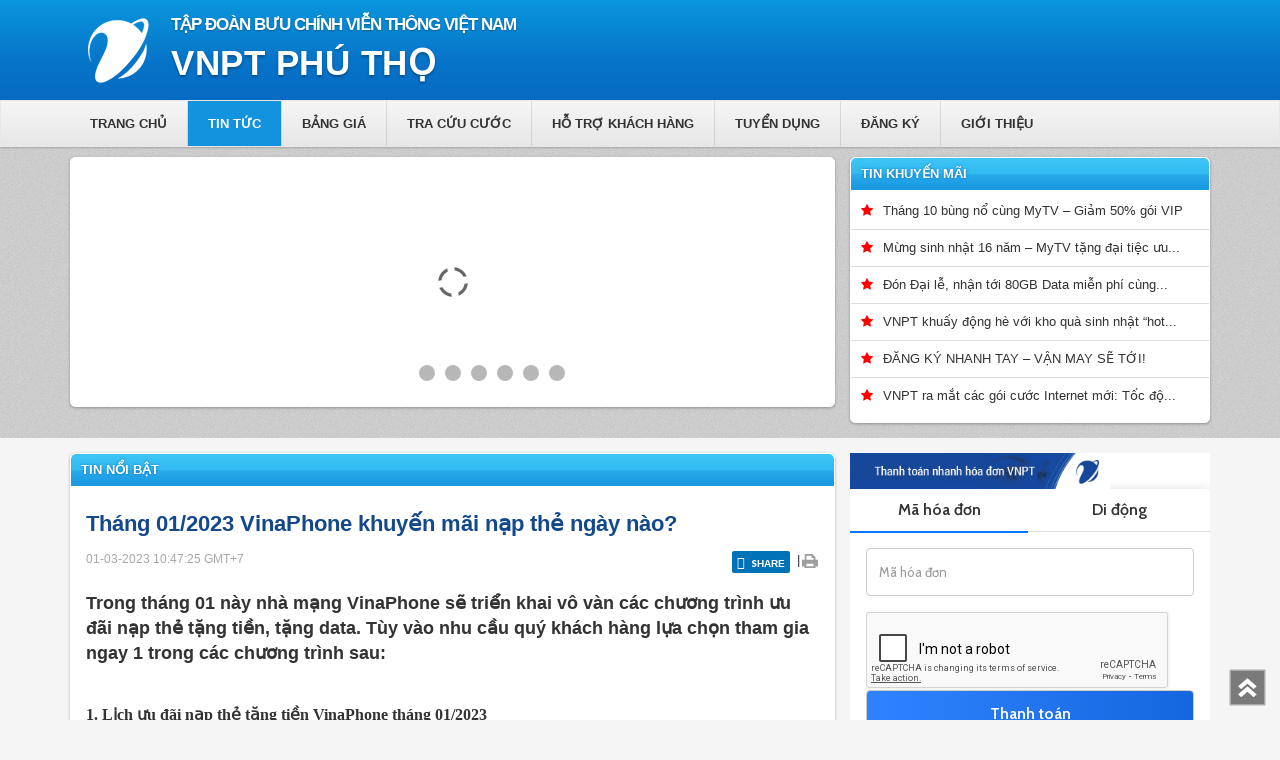

--- FILE ---
content_type: text/html; charset=UTF-8
request_url: https://phutho.vnpt.vn/service/9281/3/thang-012023-vinaphone-khuyen-mai-nap-the-ngay-nao
body_size: 200970
content:
<!DOCTYPE html>
<HTML>
<HEAD>
    <TITLE>VNPT Phú Thọ</TITLE>
    <meta http-equiv="Content-Type" content="text/html; charset=utf-8" />
    <meta name="viewport" content="width=device-width, initial-scale=1, maximum-scale=1, user-scalable=no"/>
	<meta http-equiv="Content-Security-Policy" content="upgrade-insecure-requests">
    <link rel="icon" href="favicon.ico?v=2" type="image/x-icon" />
	<link rel="stylesheet" href="https://phutho.vnpt.vn/static/css/main.css" type="text/css">
    
    <script type="text/javascript" src="https://phutho.vnpt.vn/static/js/jquery/jquery.js"></script>
    <script type="text/javascript" src="https://phutho.vnpt.vn/static/js/bootstrap/bootstrap.min.js"></script>
    <script type="text/javascript" src="https://phutho.vnpt.vn/static/js/bootstrap/bootstrap-hover-dropdown.js"></script>
    <script src="https://phutho.vnpt.vn/static/js/flowplayer-5.5.2/flowplayer.min.js"></script>
    <script src="https://phutho.vnpt.vn/static/js/share/jquery.share.js"></script>
    <script src="https://phutho.vnpt.vn/static/js/jquery.bxslider.js"></script>
	<script type="text/javascript" src="https://phutho.vnpt.vn/static/js/jssor.slider.min.js"></script>
	
</HEAD>
<BODY bgcolor="#ffffff">
  <header>
    <!--<div class="main-logo">
    	<div class="container ">
      	    	</div>
    </div>-->
    <div class="top-header">
    	<div class="container" id="top">
            
        	<div class="navbar" Onclick="window.location.href='https://phutho.vnpt.vn'">
                <div class="navbar-header">
                    <div class="navbar-brand">
                        <a href="https://phutho.vnpt.vn" class="site-logo"><img src="https://phutho.vnpt.vn/static/images/logo.png" /></a>
                        <div class="site-name">
                            <h5>Tập Đoàn Bưu Chính Viễn Thông Việt Nam</h5>
                            <h2>VNPT Phú Thọ</h2>
                        </div>
                    </div>
                </div>
            </div>
        </div>
	</div>
    <nav class="navbar navbar-default" role="navigation">
      <div class="container">
        <div class="navbar-header">
          <button type="button" class="navbar-toggle collapsed" data-toggle="collapse" data-target=".navbar-collapse">
            <span class="sr-only">Toggle navigation</span>
            <span class="icon-bar"></span>
            <span class="icon-bar"></span>
            <span class="icon-bar"></span>
          </button>
          <a class="brandname" href="https://phutho.vnpt.vn">VNPT Phú Thọ</a>
        </div>
        <div class="collapse navbar-collapse">
        	<ul id="main_menu" class="nav navbar-nav">
        	
          	            	              	
                <li class="">
                	                 		 <a href="https://phutho.vnpt.vn/">Trang chủ</a>
                                   </li>
                                      	                <li class="active">
                  <a href="javascript:;" data-hover="dropdown" data-toggle="dropdown" class="dropdown-toggle" aria-expanded="false">Tin tức</a>
                  <ul class="dropdown-menu">
                                        <li>
                    	                      	<a href="https://phutho.vnpt.vn/service/1091/tin-khuyen-mai">Tin khuyến mãi</a>
                    	                    </li>
                                        <li>
                    	                      	<a href="https://phutho.vnpt.vn/service/1088/tin-noi-bat">Tin nổi bật</a>
                    	                    </li>
                                        <li>
                    	                      	<a href="https://phutho.vnpt.vn/service/1078/san-pham">Sản phẩm</a>
                    	                    </li>
                                        <li>
                    	                      	<a href="https://phutho.vnpt.vn/service/1089/tin-tap-doan">Tin tập đoàn</a>
                                          </li>
                                        <li>
                    	                      	<a href="https://phutho.vnpt.vn/external-news/tin-cong-nghe">Tin công nghệ</a>
                                          </li>
                                      </ul>
                </li>
                                      	                <li class="">
                  <a href="javascript:;" data-hover="dropdown" data-toggle="dropdown" class="dropdown-toggle" aria-expanded="false">Bảng giá</a>
                  <ul class="dropdown-menu">
                                        <li>
                    	                      	<a href="https://phutho.vnpt.vn/service/1171/2/internet">Internet</a>
                     	                    </li>
                                        <li>
                    	                      	<a href="https://phutho.vnpt.vn/service/1175/2/truyen-hinh-mytv">Truyền hình Mytv</a>
                     	                    </li>
                                        <li>
                    	                      	<a href="https://phutho.vnpt.vn/service/1743/2/internet--truyen-hinh">Internet + Truyền hình</a>
                     	                    </li>
                                        <li>
                    	                      	<a href="https://phutho.vnpt.vn/service/1183/2/di-dong-tra-sau">Di động trả sau</a>
                     	                    </li>
                                        <li>
                    	                      	<a href="https://phutho.vnpt.vn/service/1749/2/di-dong-tra-truoc">Di động trả trước</a>
                     	                    </li>
                                        <li>
                    	                      	<a href="https://phutho.vnpt.vn/service/1181/2/vnptca">VNPT-CA</a>
                     	                    </li>
                                        <li>
                    	                      	<a href="https://phutho.vnpt.vn/service/1172/2/ivan-bhxh">Ivan (BHXH)</a>
                     	                    </li>
                                        <li>
                    	                      	<a href="https://phutho.vnpt.vn/service/1750/2/hoa-don-dien-tu">Hóa đơn điện tử</a>
                     	                    </li>
                                        <li>
                    	                      	<a href="https://phutho.vnpt.vn/service/1752/2/vnpt-meeting">VNPT Meeting</a>
                     	                    </li>
                                        <li>
                    	                      	<a href="https://phutho.vnpt.vn/service/1751/2/sms-brandname">SMS Brandname</a>
                     	                    </li>
                                      </ul>
                </li>
                                      	              	
                <li class="">
                	                 		 <a href="https://phutho.vnpt.vn/customer">Tra cứu cước</a>
                                   </li>
                                      	                <li class="">
                  <a href="javascript:;" data-hover="dropdown" data-toggle="dropdown" class="dropdown-toggle" aria-expanded="false">Hỗ trợ khách hàng</a>
                  <ul class="dropdown-menu">
                                        <li>
                    	                      	<a href="https://phutho.vnpt.vn/service/1124/2/huong-dan-cac-hinh-thuc-thanh-toan">Hướng dẫn các hình thức thanh toán</a>
                     	                    </li>
                                        <li>
                    	                      	<a href="https://phutho.vnpt.vn/customer/invoice">Tra cứu HĐĐT</a>
                                          </li>
                                        <li>
                    	                      	<a href="https://phutho.vnpt.vn/branch">Danh sách Điểm giao dịch</a>
                                          </li>
                                        <li>
                    	                      	<a href="https://phutho.vnpt.vn/service/11383/2/tong-hop-cac-dau-so-ho-tro-khach-hang-cua-vnpt">Tổng hợp các đầu số hỗ trợ khách hàng của VNPT</a>
                     	                    </li>
                                        <li>
                    	                      	<a href="https://phutho.vnpt.vn/service/1636/2/danh-sach-diem-cung-cap--dich-vu-vien-thong">Danh sách Điểm Cung cấp  Dịch vụ Viễn thông</a>
                     	                    </li>
                                        <li>
                    	                      	<a href="https://phutho.vnpt.vn/register">Đăng ký online</a>
                                          </li>
                                        <li>
                    	                      	<a href="https://phutho.vnpt.vn/service/1698/2/mau-hop-dong">Mẫu Hợp đồng</a>
                     	                    </li>
                                        <li>
                    	                      	<a href="https://phutho.vnpt.vn/119">Báo hỏng</a>
                                          </li>
                                        <li>
                    	                      	<a href="https://phutho.vnpt.vn/advise">Góp ý</a>
                                          </li>
                                        <li>
                    	                      	<a href="https://phutho.vnpt.vn/info">Đăng ký thông tin thuê bao Vinaphone trả trước</a>
                                          </li>
                                      </ul>
                </li>
                                      	              	
                <li class="">
                	                     	 <a href="https://phutho.vnpt.vn/service/1365/2/tuyen-dung">Tuyển dụng</a>
                                     </li>
                                      	              	
                <li class="">
                	                 		 <a href="https://phutho.vnpt.vn/register">Đăng ký</a>
                                   </li>
                                      	              	
                <li class="">
                	                     	 <a href="https://phutho.vnpt.vn/service/281/2/gioi-thieu">Giới thiệu</a>
                                     </li>
                                    
          </ul>
        </div>
      </div>
    </nav>
  </header>
<div class="top-box">
    <div class="container">
        <div class="row">
            <div class="col-xs-12 col-sm-12 col-md-8 column slider">
                <!-- Jssor Slider Begin -->
                <div class="camera_wrap camera_azure_skin" id="main-banner">
				
					                    <div data-src="//staticportal.vnpt.vn/upload/21/banner/1746685973.jpg" data-link="" data-target="_balnk"></div>
                    <!--<div>
						<a u=image href="https://phutho.vnpt.vn/" title="VinaPhone 5G">
							<img src="//staticportal.vnpt.vn/upload/21/banner/1746685973.jpg" />
						</a>
					</div>-->
					                    <div data-src="//staticportal.vnpt.vn/upload/21/banner/1729243796.jpg" data-link="" data-target="_balnk"></div>
                    <!--<div>
						<a u=image href="https://phutho.vnpt.vn/" title="2G">
							<img src="//staticportal.vnpt.vn/upload/21/banner/1729243796.jpg" />
						</a>
					</div>-->
					                    <div data-src="//staticportal.vnpt.vn/upload/21/banner/1620958799.jpg" data-link="https://vnptpay.vn" data-target="_balnk"></div>
                    <!--<div>
						<a u=image href="https://phutho.vnpt.vn/https://vnptpay.vn" title="Nạp thẻ cho số Vina đăng ký ví chiết khấu 10% ngoài ra còn nhiều tiện ích khác như: Thanh toán tiền điện, nước, chuyển khoản miễn phí,...">
							<img src="//staticportal.vnpt.vn/upload/21/banner/1620958799.jpg" />
						</a>
					</div>-->
					                    <div data-src="//staticportal.vnpt.vn/upload/21/banner/1620958387.png" data-link="https://shop.vnpt.vn/ctv/landing-site/az" data-target="_balnk"></div>
                    <!--<div>
						<a u=image href="https://phutho.vnpt.vn/https://shop.vnpt.vn/ctv/landing-site/az" >
							<img src="//staticportal.vnpt.vn/upload/21/banner/1620958387.png" />
						</a>
					</div>-->
					                    <div data-src="//staticportal.vnpt.vn/upload/21/banner/1629347103.jpg" data-link="https://shop.vnpt.vn/ctv/landing-site/az" data-target="_balnk"></div>
                    <!--<div>
						<a u=image href="https://phutho.vnpt.vn/https://shop.vnpt.vn/ctv/landing-site/az" >
							<img src="//staticportal.vnpt.vn/upload/21/banner/1629347103.jpg" />
						</a>
					</div>-->
					                    <div data-src="//staticportal.vnpt.vn/upload/21/banner/1696995850.jpg" data-link="" data-target="_balnk"></div>
                    <!--<div>
						<a u=image href="https://phutho.vnpt.vn/" title="Bạn là ai khi nạp tiền điện thoại">
							<img src="//staticportal.vnpt.vn/upload/21/banner/1696995850.jpg" />
						</a>
					</div>-->
					                </div>
                <!-- Jssor Slider End -->
            </div>
            <div class="col-xs-12 col-sm-12 col-md-4 column">
                <div class="box-white box-hotnews">
                    <label class="bar-blue"><a href="https://phutho.vnpt.vn/internal-news/tin-khuyen-mai"> Tin khuyến mãi </a></label>
                    <ul class="hot-promo">
                                                <li><i class="fa fa-star fa-1"></i><a href="https://phutho.vnpt.vn/internal-detail/12171/thang-10-bung-no-cung-mytv--giam-50-goi-vip">Tháng 10 bùng nổ cùng MyTV – Giảm 50% gói VIP</a></li>
                                                <li><i class="fa fa-star fa-1"></i><a href="https://phutho.vnpt.vn/internal-detail/12149/mung-sinh-nhat-16-nam--mytv-tang-dai-tiec-uu-dai-khung">Mừng sinh nhật 16 năm – MyTV tặng đại tiệc ưu...</a></li>
                                                <li><i class="fa fa-star fa-1"></i><a href="https://phutho.vnpt.vn/internal-detail/12090/don-dai-le-nhan-toi-80gb-data-mien-phi-cung-vinaphone">Đón Đại lễ, nhận tới 80GB Data miễn phí cùng...</a></li>
                                                <li><i class="fa fa-star fa-1"></i><a href="https://phutho.vnpt.vn/internal-detail/12020/vnpt-khuay-dong-he-voi-kho-qua-sinh-nhat-hot-trend-tri-gia-gan-4-ty-dong">VNPT khuấy động hè với kho quà sinh nhật “hot...</a></li>
                                                <li><i class="fa fa-star fa-1"></i><a href="https://phutho.vnpt.vn/internal-detail/10810/dang-ky-nhanh-tay--van-may-se-toi">ĐĂNG KÝ NHANH TAY – VẬN MAY SẼ TỚI!</a></li>
                                                <li><i class="fa fa-star fa-1"></i><a href="https://phutho.vnpt.vn/internal-detail/10409/vnpt-ra-mat-cac-goi-cuoc-internet-moi-toc-do-x3-gia-khong-doi">VNPT ra mắt các gói cước Internet mới: Tốc độ...</a></li>
                                            </ul>
                </div>
            </div>
        </div>
    </div>
</div>

	<!--<script type='text/javascript' src='https://phutho.vnpt.vn/static/scripts/jquery.mobile.customized.min.js'></script>-->
    <script type='text/javascript' src='https://phutho.vnpt.vn/static/scripts/jquery.easing.1.3.js'></script> 
    <script type='text/javascript' src='https://phutho.vnpt.vn/static/scripts/camera.min.js'></script> 
    
    <script>
		jQuery(function(){
			
			jQuery('#main-banner').camera({
				height: '35%',
				minHeight: '25%',
				thumbnails: false
			});
			
		});
	</script>
    
<div id="main-content" class="container">  
  <div class="row" style="padding-left:0;">
  	<div class="col-xs-12 col-sm-8 col-md-8 column column-padding">
  		<div class="box-white">
  			<label class="bar-blue" style="margin-bottom:25px;">
  				<a href="#">Tin nổi bật</a>
  			</label>
  			<div class="detail-box">
            	                	<h4 class="news-title">Tháng 01/2023 VinaPhone khuyến mãi nạp thẻ ngày nào?</h4>
                    <div class="row">
                    	<div class="col-xs-6 col-sm-6 col-md-6 column">
                        	<div class="datetime">01-03-2023 10:47:25<span class="drash"> </span> GMT+7 </div>
                   		</div>
                    	<div class="col-xs-6 col-sm-6 col-md-6 column">
                        	<div class="block_share right">
								<div class='share-button'></div>
                				<div class="drash_share">|</div>
                            	<div><a href="javascript:window.print()" title="Print" rel="nofollow"><img src="https://phutho.vnpt.vn/static/images/icon_print.gif" alt=""></a></div>
                           		<script>
								
									var share = new Share(".share-button");
								
								</script>
                            </div>
                        </div>
                        <div class="col-xs-12 col-sm-12 col-md-12 column" style="margin-top:20px;">
                            <p class="quote">
                                Trong tháng 01 này nhà mạng VinaPhone sẽ triển khai vô vàn các chương trình ưu đãi nạp thẻ tặng tiền, tặng data. Tùy vào nhu cầu quý khách hàng lựa chọn tham gia ngay 1 trong các chương trình sau:
                            </p>
                            <p class="news-content">
                                
                                 <p>
	&nbsp; &nbsp;<img alt="" src="//staticportal.vnpt.vn/upload/files/images/KM%20vina%20T1.jpg" style="width: 700px; height: 428px;" /></p>
<p>
	<strong><span style="font-size:16px;"><span style="font-family:times new roman,times,serif;">1. Lịch ưu đ&atilde;i nạp thẻ tặng tiền VinaPhone th&aacute;ng 01/2023</span></span></strong></p>
<p>
	&nbsp; &nbsp;<img alt="" src="[data-uri]" /></p>
<p>
	<strong><span style="font-size:16px;"><span style="font-family:times new roman,times,serif;">2. Khuyến m&atilde;i tặng data Vina trong th&aacute;ng 01/2023</span></span></strong></p>
<p>
	&nbsp; &nbsp;<img alt="" src="[data-uri]" /></p>
<h1>
	<span style="font-size:16px;"><span style="font-family:times new roman,times,serif;"><strong>C&aacute;c g&oacute;i 4G VinaPhone th&ocirc;ng dụng gi&aacute; si&ecirc;u rẻ</strong></span></span></h1>
<p>
	<span style="font-size:16px;"><span style="font-family:times new roman,times,serif;">Khi c&oacute; nhu cầu d&ugrave;ng mạng suốt th&aacute;ng bạn h&atilde;y tận dung số tiền vừa nạp v&agrave;o t&agrave;i khoản ch&iacute;nh để tham gia đăng k&yacute; ngay 1 trong c&aacute;c g&oacute;i cước 4G sau hoặc&nbsp;inbox zalo&nbsp;<u><a href="tel:%200911019665"><span style="color:#0000ff;">0813</span></a><span style="color:#0000ff;"> 800 126,</span></u><span style="color:#0000ff;"> </span>gọi điện hotline<span style="color:#0000ff;">: </span><strong><span style="color:#ff0000;">02103 900 900</span></strong>&nbsp;để được hỗ trợ kiểm tra ưu đ&atilde;i v&agrave; tư vấn g&oacute;i cước ph&ugrave; hợp.</span></span></p>
<p>
	&nbsp; &nbsp;<img alt="" src="[data-uri]" /></p>
<p>
	<span style="font-size:16px;"><span style="font-family:times new roman,times,serif;">Lưu ngay th&ocirc;ng tin c&aacute;c ng&agrave;y ưu đ&atilde;i nạp thẻ VinaPhone th&aacute;ng 01/2023 tr&ecirc;n đ&acirc;y nh&eacute;!&nbsp;Ch&uacute;c bạn tham gia khuyến m&atilde;i th&agrave;nh c&ocirc;ng để c&oacute; số dư di động dồi d&agrave;o.</span></span></p>
<p>
	&nbsp;</p>

                            </p>
                        </div> 
                        <div class="col-xs-12 col-sm-12 col-md-12 column other"><h5 class="red-title">Tin mới hơn</h5>
                            <ul>
                                                            <li><a href="https://phutho.vnpt.vn/service/12247/3/internet-cham-bat-ngo-3-yeu-to-thu-pham-dang-am-tham-lam-yeu-tin-hieu-nha-ban">Internet chậm bất ngờ? 3 yếu tố ‘thủ phạm’ đang âm thầm làm yếu tín hiệu nhà bạn</a></li>
                                                            <li><a href="https://phutho.vnpt.vn/service/12245/3/vnpt-smart-home--nang-tam-phong-cach-song-hien-dai-cung-cong-nghe-viet">VNPT Smart Home – Nâng tầm phong cách sống hiện đại cùng công nghệ việt</a></li>
                                                            <li><a href="https://phutho.vnpt.vn/service/12244/3/giam-20-cuoc-di-chuyen-grab--toi-da-50000-dongchuyen-cho-hoi-vien-vinaphone-plus">Giảm 20% cước di chuyển Grab – Tối đa 50.000 đồng/chuyến cho hội viên VinaPhone Plus</a></li>
                                                            <li><a href="https://phutho.vnpt.vn/service/12209/3/vinaphone--xanh-sm--ket-noi-hanh-trinh-xanh">VinaPhone × Xanh SM – Kết nối hành trình xanh</a></li>
                                                            <li><a href="https://phutho.vnpt.vn/service/12208/3/vi-vu-tet-tay--vo-tu-ket-noi-voi-roaming-vinaphone">Vi vu Tết Tây - Vô tư kết nối với Roaming VinaPhone</a></li>
                                                            <li><a href="https://phutho.vnpt.vn/service/12207/3/truyen-hinh-mytv-dung-cung-cap-goi-kenh-k">Truyền hình MyTV dừng cung cấp gói kênh K+</a></li>
                                                            <li><a href="https://phutho.vnpt.vn/service/12206/3/ban-da-biet-den-3-cach-kiem-tra-goi-cuoc-4g-vinaphone-dang-su-dung-chua">BẠN ĐÃ BIẾT ĐẾN 3 CÁCH KIỂM TRA GÓI CƯỚC 4G VINAPHONE ĐANG SỬ DỤNG CHƯA?</a></li>
                                                            <li><a href="https://phutho.vnpt.vn/service/12204/3/vnpt-cong-bo-cac-dau-so-cham-soc-khach-hang-chinh-thuc-tang-cuong-bao-ve-nguoi-dung-truoc-van-nan-lua-dao-qua-dien-thoai">VNPT công bố các đầu số chăm sóc khách hàng chính thức, tăng cường bảo vệ người dùng trước vấn nạn lừa đảo qua điện thoại</a></li>
                                                        </ul>
                        </div>
                        <div class="col-xs-12 col-sm-12 col-md-12 column other"><h5 class="red-title">Tin cũ hơn</h5>
                            <ul>
                                                            <li><a href="https://phutho.vnpt.vn/service/9276/3/truyen-hinh-mytv-khuyen-mai-giam-50-cac-goi-cuoc-k">Truyền hình MyTV khuyến mại giảm 50% các gói cước K+</a></li>
                                                            <li><a href="https://phutho.vnpt.vn/service/9265/3/ban-co-biet-den-sang-tren-modem-phat-wifi-cua-nha-mang-vnpt-co-y-nghia-gi">Bạn có biết đèn sáng trên modem phát wifi của nhà mạng VNPT có ý nghĩa gì?</a></li>
                                                            <li><a href="https://phutho.vnpt.vn/service/9252/3/onesme--cong-cu-ho-tro-chuyen-doi-so-toi-uu-danh-cho-cac-doanh-nghiep-viet-vua-va-nho">oneSME - Công cụ hỗ trợ chuyển đổi số tối ưu dành cho các doanh nghiệp Việt vừa và nhỏ</a></li>
                                                            <li><a href="https://phutho.vnpt.vn/service/9247/3/vinaphone-cung-cap-dich-vu-esim-tren-apple-watch">VinaPhone cung cấp dịch vụ eSIM trên Apple Watch</a></li>
                                                            <li><a href="https://phutho.vnpt.vn/service/9239/3/mach-ban-cach-lua-chon-va-lap-mang-internet-gia-re-tai-phu-tho-nhan-uu-dai-hap-dan">Mách bạn cách lựa chọn và lắp mạng Internet giá rẻ tại Phú Thọ, nhận ưu đãi hấp dẫn</a></li>
                                                            <li><a href="https://phutho.vnpt.vn/service/9220/3/ban-co-biet-cach-xem-lai-tua-lai-chuong-trinh-truyen-hinh-mytv-de-khong-bo-lo-mua-worldcup">Bạn có biết cách xem lại, tua lại chương trình truyền hình MyTV để không bỏ lỡ mùa Worldcup?</a></li>
                                                            <li><a href="https://phutho.vnpt.vn/service/9213/3/nhung-loi-ich-cua-hop-dong-dien-tu-vi-sao-econtract-quan-trong-voi-doanh-nghiep-thoi-40">Những lợi ích của hợp đồng điện tử, vì sao eContract quan trọng với doanh nghiệp thời 4.0?</a></li>
                                                            <li><a href="https://phutho.vnpt.vn/service/9190/3/khuyen-mai-lap-dat-internet-vnpt-va-truyen-hinh-mytv-thang-12-nam-2022">Khuyến mại lắp đặt Internet VNPT và truyền hình MyTV tháng 12 năm 2022</a></li>
                                                        </ul>
                        </div>
                    </div>
                  			</div>        
  		</div>  
  	</div>	
  
  	<div class="col-xs-12 col-sm-4 col-md-4 column">
  		<div class="row">
	<div class="col-sm-12 vnpay">
	<iframe src="https://vnptpay.vn/bill/frame?p=PTO" 
			style="position:relative;width:100%;height:305px;" 
			frameborder="0" scrolling="yes" seamless="seamless" width="80%">            
		</iframe>
	</div>
		<div class="col-sm-12" id="videobox">
        <div class="box-white">
            <label class="bar-grey"> <a href="javascript:;">GIỚI THIỆU VNPT Phú Thọ</a> </label>
            <div class="flowplayer" data-swf="https://phutho.vnpt.vn/static/js/flowplayer-5.5.2/flowplayer.swf">
            <video>
              <source type="video/mp4" src="//staticportal.vnpt.vn/upload/21/video/1666164072.mp4">
            </video>
            </div>
        </div>
	</div>
		<div class="col-sm-12">
    <div class="box-light-grey">
    	<label class="bar-blue">Hỗ trợ qua điện thoại</label>
        <span style="margin:0; padding: 0">
                 <a href="call=18001166"><img src="https://phutho.vnpt.vn/static/images/Hotline_300X300.jpg" title="Hotline" height="auto" width="358px"></a>
         </span>
    </div>
 	</div>
	<!--
    <div class="col-sm-12" id="moviebox">
        <div class="box-light-grey">
            <div class="partner-wrap">
                <ul class="partner-box" style="padding-top:6px;">
                                    </ul>
            </div>
        </div>
 	</div>
    -->
    
	<!--
    <div class="col-sm-12 tracuu-db">
        <img src="https://phutho.vnpt.vn/static/images/tracuu-danhba.png" />
        <div class="input-db">
            <input type="text" class="form-control" placeholder="Nhập tên, sđt hoặc..." />
            <input type="button" class="btn btn-default" value="Tra cứu" />
        </div>
    </div>
	-->
  	    <!--<div class="col-xs-6 col-sm-6 col-md-12 social-box">
		<h4>Kết nối với VNPT Phú Thọ</h4>
		<ul>
        					<li><a href="https://www.facebook.com/phutho.vnpt.vn/"><img src="//staticportal.vnpt.vn/upload/21/social_network/1493372975.jpg" /></a><p>Fanpage facebook</p></li>
            				<li><a href="zalo.me/1413532271000575027"><img src="//staticportal.vnpt.vn/upload/21/social_network/1614159267.jpg" /></a><p>Zalo page (OA)</p></li>
            			<input type="hidden" id="countSocialIcon" value="2">
            <script type='text/javascript'>
			
				var count = $('#countSocialIcon').val();
				$(function () {
					if(count == 2){
						$( 'li' ).addClass( "width50" );
					}else if(count == 3){
						$( 'li' ).addClass( "width33" );
					}else if(count >= 4){
						$( 'li' ).addClass( "width25" );
					}
				});
			
            </script>
		</ul>
	</div>-->
</div>

<script type='text/javascript'>
	$(document).ready(function(){
		$('.sm-box').bxSlider({
		  minSlides: 1,
		  maxSlides: 2,
		  slideWidth: 170,
		  slideMargin: 10,
		  ticker: true,
  		  speed: 25000
		});
		
		$('.partner-box').bxSlider({
		  minSlides: 1,
		  maxSlides: 2,
		  slideWidth: 170,
		  slideMargin: 10,
		  ticker: true,
  		  speed: 15000
		});
	});
</script>
  	</div>
  </div>       
</div>
    
<footer>
	<div class="container footer">
    	<a class="go-to-top" alt="back to top"></a>
        <p>Bản quyền ©2015. VNPT Phú Thọ. Địa chỉ: Số 1468 - Đường Hùng Vương - Phường Thanh Miếu - Tỉnh Phú Thọ</p>
        <p>
        	Tel: 02103.900.900 |
        	Fax: 02103.900.900 |
       		Hotline: 02103.900.900
   		</p>
		<p style="color:#54B4FF;font-size:12px;;"> ( Xem tốt nhất trên trình duyệt IE 9++, Chrome 17++ và Firefox 18++ )</p>
    </div>
	
</footer>

</BODY>
</HTML>
<script type='text/javascript'>
$(document).ready(function(){
	$('.go-to-top').click(function () {
		$('html,body').animate({
			scrollTop: 0
			}, 500);
			return false;
			});
});
</script>




--- FILE ---
content_type: text/html;charset=UTF-8
request_url: https://vnptpay.vn/bill/frame?p=PTO
body_size: 1798
content:




<!DOCTYPE html>




<html>
    
    <head>
        <meta http-equiv="Content-Type" content="text/html; charset=UTF-8">
        <link href="https://vnptpay.vn/bill/resources/vendor/bootstrap/css/bootstrap.min.css" rel="stylesheet">
        <!-- Font -->        
        <link href="https://fonts.googleapis.com/css?family=Cabin:400,400i,500,500i,600,600i,700,700i&amp;subset=latin-ext,vietnamese" rel="stylesheet">
        <!-- Custom CSS -->    
        <link href="https://vnptpay.vn/bill/resources/css/header_style_frame.css" rel="stylesheet" />
        <link href="https://vnptpay.vn/bill/resources/css/slider_frame.css" rel="stylesheet" type="text/css"/>
        <style>
            .has-error .error-custom-kid {
                font-size: 12px !important;
            }
        </style>
        <script type="text/javascript">
            function reloadCaptchaFrame()
            {
                document.getElementById('imgCaptcha').src = "https://vnptpay.vn/bill//CustomCaptchaServlet?random=" + new Date().getTime();
                $("#captCha").val('');
            }
            function checkInput() {
                var paymentCode = document.form1.paymentCode.value;
                paymentCode = paymentCode.trim();
                if (paymentCode === null || paymentCode === "") {
                    alert("Vui lòng nhập mã hóa đơn.");
                    document.form1.paymentCode.focus();
                    return false;
                }
                
                return IsRecapchaValid();
            }
        </script>
        <script src="https://www.google.com/recaptcha/api.js?onload=onloadCallback&render=explicit" async defer></script>
        <script type="text/javascript">
            var widId = "";
            var onloadCallback = function ()
            {
                widId = grecaptcha.render('recapchaWidget', {
                    'sitekey': '6LcmpHggAAAAAC6Kfx8ZkXRK2BmiW88sidQ7RriB'
                });
            };
        </script>
        <script type="text/javascript">
            function IsRecapchaValid()
            {
                var res = grecaptcha.getResponse(widId);
                if (res == "" || res == undefined || res.length == 0)
                {
                    alert("Vui lòng tích vào ô xác nhận");
                    return false;
                }
                return true;
            }
        </script>
    </head>
    <body>
        
        <div class="pay-form-container">
            <div class="container">
                <img src="https://vnptpay.vn/bill/resources/img/frame/logo.jpg" width="260px">
                <div id="pay-form">   
                    <ul class="nav nav-tabs" role="tablist">
                        <li role="presentation" class="pay-form-tab-frame active"><a href="#" aria-controls="home" role="tab" data-toggle="tab">Mã hóa đơn</a></li>
                        <li role="presentation" class="pay-form-tab-frame"><a href="frame/postpaid" aria-controls="profile" role="tab" data-toggle="tab">Di động</a></li>
                    </ul>
                    <div class="tab-content">                       
                        <div role="tabpanel" class="tab-pane active" id="home">
                            <form name="form1" id="form1" method="post" onsubmit="return checkSubmit();" action="frame/billInquire">
                                <div class="form-group">
                                    <input class="form-control" type="text" name="paymentCode" placeholder="Mã hóa đơn" 
                                           required=""
                                           oninvalid="this.setCustomValidity('Vui lòng nhập mã hóa đơn')"
                                           oninput="setCustomValidity('')"/>
                                </div>
                                <!--                                <div class="form-group">
                                                                    <input class="form-control em_capcha" type="text" name="captCha" placeholder="Mã xác nhận" 
                                                                           required=""
                                                                           oninvalid="this.setCustomValidity('Vui lòng nhập mã xác nhận')"
                                                                           oninput="setCustomValidity('')"/>
                                                                    <img id="imgCaptcha" src="https://vnptpay.vn/bill//CustomCaptchaServlet?t=1769389808581"
                                                                         alt="CAPTCHA code" style="width: 70px;">
                                                                    <img src="https://vnptpay.vn/bill/resources/img/home/account@3x.png" class="em_reload" onclick="reloadCaptchaFrameclass="em_reload"(); return false;">
                                                                </div>-->
                                <div class="form-group">
                                </div>
                                <div id="recapchaWidget" class="g-recaptcha"></div>
                                <div class="form-group">
                                    <button class="form-control em_form_submit">Thanh toán</button>
                                </div>
                            </form>
                        </div>
                    </div>
                </div>
            </div>
        </div>
    </body>
</html>


--- FILE ---
content_type: text/html; charset=utf-8
request_url: https://www.google.com/recaptcha/api2/anchor?ar=1&k=6LcmpHggAAAAAC6Kfx8ZkXRK2BmiW88sidQ7RriB&co=aHR0cHM6Ly92bnB0cGF5LnZuOjQ0Mw..&hl=en&v=PoyoqOPhxBO7pBk68S4YbpHZ&size=normal&anchor-ms=20000&execute-ms=30000&cb=8hwkz0izfvsp
body_size: 49066
content:
<!DOCTYPE HTML><html dir="ltr" lang="en"><head><meta http-equiv="Content-Type" content="text/html; charset=UTF-8">
<meta http-equiv="X-UA-Compatible" content="IE=edge">
<title>reCAPTCHA</title>
<style type="text/css">
/* cyrillic-ext */
@font-face {
  font-family: 'Roboto';
  font-style: normal;
  font-weight: 400;
  font-stretch: 100%;
  src: url(//fonts.gstatic.com/s/roboto/v48/KFO7CnqEu92Fr1ME7kSn66aGLdTylUAMa3GUBHMdazTgWw.woff2) format('woff2');
  unicode-range: U+0460-052F, U+1C80-1C8A, U+20B4, U+2DE0-2DFF, U+A640-A69F, U+FE2E-FE2F;
}
/* cyrillic */
@font-face {
  font-family: 'Roboto';
  font-style: normal;
  font-weight: 400;
  font-stretch: 100%;
  src: url(//fonts.gstatic.com/s/roboto/v48/KFO7CnqEu92Fr1ME7kSn66aGLdTylUAMa3iUBHMdazTgWw.woff2) format('woff2');
  unicode-range: U+0301, U+0400-045F, U+0490-0491, U+04B0-04B1, U+2116;
}
/* greek-ext */
@font-face {
  font-family: 'Roboto';
  font-style: normal;
  font-weight: 400;
  font-stretch: 100%;
  src: url(//fonts.gstatic.com/s/roboto/v48/KFO7CnqEu92Fr1ME7kSn66aGLdTylUAMa3CUBHMdazTgWw.woff2) format('woff2');
  unicode-range: U+1F00-1FFF;
}
/* greek */
@font-face {
  font-family: 'Roboto';
  font-style: normal;
  font-weight: 400;
  font-stretch: 100%;
  src: url(//fonts.gstatic.com/s/roboto/v48/KFO7CnqEu92Fr1ME7kSn66aGLdTylUAMa3-UBHMdazTgWw.woff2) format('woff2');
  unicode-range: U+0370-0377, U+037A-037F, U+0384-038A, U+038C, U+038E-03A1, U+03A3-03FF;
}
/* math */
@font-face {
  font-family: 'Roboto';
  font-style: normal;
  font-weight: 400;
  font-stretch: 100%;
  src: url(//fonts.gstatic.com/s/roboto/v48/KFO7CnqEu92Fr1ME7kSn66aGLdTylUAMawCUBHMdazTgWw.woff2) format('woff2');
  unicode-range: U+0302-0303, U+0305, U+0307-0308, U+0310, U+0312, U+0315, U+031A, U+0326-0327, U+032C, U+032F-0330, U+0332-0333, U+0338, U+033A, U+0346, U+034D, U+0391-03A1, U+03A3-03A9, U+03B1-03C9, U+03D1, U+03D5-03D6, U+03F0-03F1, U+03F4-03F5, U+2016-2017, U+2034-2038, U+203C, U+2040, U+2043, U+2047, U+2050, U+2057, U+205F, U+2070-2071, U+2074-208E, U+2090-209C, U+20D0-20DC, U+20E1, U+20E5-20EF, U+2100-2112, U+2114-2115, U+2117-2121, U+2123-214F, U+2190, U+2192, U+2194-21AE, U+21B0-21E5, U+21F1-21F2, U+21F4-2211, U+2213-2214, U+2216-22FF, U+2308-230B, U+2310, U+2319, U+231C-2321, U+2336-237A, U+237C, U+2395, U+239B-23B7, U+23D0, U+23DC-23E1, U+2474-2475, U+25AF, U+25B3, U+25B7, U+25BD, U+25C1, U+25CA, U+25CC, U+25FB, U+266D-266F, U+27C0-27FF, U+2900-2AFF, U+2B0E-2B11, U+2B30-2B4C, U+2BFE, U+3030, U+FF5B, U+FF5D, U+1D400-1D7FF, U+1EE00-1EEFF;
}
/* symbols */
@font-face {
  font-family: 'Roboto';
  font-style: normal;
  font-weight: 400;
  font-stretch: 100%;
  src: url(//fonts.gstatic.com/s/roboto/v48/KFO7CnqEu92Fr1ME7kSn66aGLdTylUAMaxKUBHMdazTgWw.woff2) format('woff2');
  unicode-range: U+0001-000C, U+000E-001F, U+007F-009F, U+20DD-20E0, U+20E2-20E4, U+2150-218F, U+2190, U+2192, U+2194-2199, U+21AF, U+21E6-21F0, U+21F3, U+2218-2219, U+2299, U+22C4-22C6, U+2300-243F, U+2440-244A, U+2460-24FF, U+25A0-27BF, U+2800-28FF, U+2921-2922, U+2981, U+29BF, U+29EB, U+2B00-2BFF, U+4DC0-4DFF, U+FFF9-FFFB, U+10140-1018E, U+10190-1019C, U+101A0, U+101D0-101FD, U+102E0-102FB, U+10E60-10E7E, U+1D2C0-1D2D3, U+1D2E0-1D37F, U+1F000-1F0FF, U+1F100-1F1AD, U+1F1E6-1F1FF, U+1F30D-1F30F, U+1F315, U+1F31C, U+1F31E, U+1F320-1F32C, U+1F336, U+1F378, U+1F37D, U+1F382, U+1F393-1F39F, U+1F3A7-1F3A8, U+1F3AC-1F3AF, U+1F3C2, U+1F3C4-1F3C6, U+1F3CA-1F3CE, U+1F3D4-1F3E0, U+1F3ED, U+1F3F1-1F3F3, U+1F3F5-1F3F7, U+1F408, U+1F415, U+1F41F, U+1F426, U+1F43F, U+1F441-1F442, U+1F444, U+1F446-1F449, U+1F44C-1F44E, U+1F453, U+1F46A, U+1F47D, U+1F4A3, U+1F4B0, U+1F4B3, U+1F4B9, U+1F4BB, U+1F4BF, U+1F4C8-1F4CB, U+1F4D6, U+1F4DA, U+1F4DF, U+1F4E3-1F4E6, U+1F4EA-1F4ED, U+1F4F7, U+1F4F9-1F4FB, U+1F4FD-1F4FE, U+1F503, U+1F507-1F50B, U+1F50D, U+1F512-1F513, U+1F53E-1F54A, U+1F54F-1F5FA, U+1F610, U+1F650-1F67F, U+1F687, U+1F68D, U+1F691, U+1F694, U+1F698, U+1F6AD, U+1F6B2, U+1F6B9-1F6BA, U+1F6BC, U+1F6C6-1F6CF, U+1F6D3-1F6D7, U+1F6E0-1F6EA, U+1F6F0-1F6F3, U+1F6F7-1F6FC, U+1F700-1F7FF, U+1F800-1F80B, U+1F810-1F847, U+1F850-1F859, U+1F860-1F887, U+1F890-1F8AD, U+1F8B0-1F8BB, U+1F8C0-1F8C1, U+1F900-1F90B, U+1F93B, U+1F946, U+1F984, U+1F996, U+1F9E9, U+1FA00-1FA6F, U+1FA70-1FA7C, U+1FA80-1FA89, U+1FA8F-1FAC6, U+1FACE-1FADC, U+1FADF-1FAE9, U+1FAF0-1FAF8, U+1FB00-1FBFF;
}
/* vietnamese */
@font-face {
  font-family: 'Roboto';
  font-style: normal;
  font-weight: 400;
  font-stretch: 100%;
  src: url(//fonts.gstatic.com/s/roboto/v48/KFO7CnqEu92Fr1ME7kSn66aGLdTylUAMa3OUBHMdazTgWw.woff2) format('woff2');
  unicode-range: U+0102-0103, U+0110-0111, U+0128-0129, U+0168-0169, U+01A0-01A1, U+01AF-01B0, U+0300-0301, U+0303-0304, U+0308-0309, U+0323, U+0329, U+1EA0-1EF9, U+20AB;
}
/* latin-ext */
@font-face {
  font-family: 'Roboto';
  font-style: normal;
  font-weight: 400;
  font-stretch: 100%;
  src: url(//fonts.gstatic.com/s/roboto/v48/KFO7CnqEu92Fr1ME7kSn66aGLdTylUAMa3KUBHMdazTgWw.woff2) format('woff2');
  unicode-range: U+0100-02BA, U+02BD-02C5, U+02C7-02CC, U+02CE-02D7, U+02DD-02FF, U+0304, U+0308, U+0329, U+1D00-1DBF, U+1E00-1E9F, U+1EF2-1EFF, U+2020, U+20A0-20AB, U+20AD-20C0, U+2113, U+2C60-2C7F, U+A720-A7FF;
}
/* latin */
@font-face {
  font-family: 'Roboto';
  font-style: normal;
  font-weight: 400;
  font-stretch: 100%;
  src: url(//fonts.gstatic.com/s/roboto/v48/KFO7CnqEu92Fr1ME7kSn66aGLdTylUAMa3yUBHMdazQ.woff2) format('woff2');
  unicode-range: U+0000-00FF, U+0131, U+0152-0153, U+02BB-02BC, U+02C6, U+02DA, U+02DC, U+0304, U+0308, U+0329, U+2000-206F, U+20AC, U+2122, U+2191, U+2193, U+2212, U+2215, U+FEFF, U+FFFD;
}
/* cyrillic-ext */
@font-face {
  font-family: 'Roboto';
  font-style: normal;
  font-weight: 500;
  font-stretch: 100%;
  src: url(//fonts.gstatic.com/s/roboto/v48/KFO7CnqEu92Fr1ME7kSn66aGLdTylUAMa3GUBHMdazTgWw.woff2) format('woff2');
  unicode-range: U+0460-052F, U+1C80-1C8A, U+20B4, U+2DE0-2DFF, U+A640-A69F, U+FE2E-FE2F;
}
/* cyrillic */
@font-face {
  font-family: 'Roboto';
  font-style: normal;
  font-weight: 500;
  font-stretch: 100%;
  src: url(//fonts.gstatic.com/s/roboto/v48/KFO7CnqEu92Fr1ME7kSn66aGLdTylUAMa3iUBHMdazTgWw.woff2) format('woff2');
  unicode-range: U+0301, U+0400-045F, U+0490-0491, U+04B0-04B1, U+2116;
}
/* greek-ext */
@font-face {
  font-family: 'Roboto';
  font-style: normal;
  font-weight: 500;
  font-stretch: 100%;
  src: url(//fonts.gstatic.com/s/roboto/v48/KFO7CnqEu92Fr1ME7kSn66aGLdTylUAMa3CUBHMdazTgWw.woff2) format('woff2');
  unicode-range: U+1F00-1FFF;
}
/* greek */
@font-face {
  font-family: 'Roboto';
  font-style: normal;
  font-weight: 500;
  font-stretch: 100%;
  src: url(//fonts.gstatic.com/s/roboto/v48/KFO7CnqEu92Fr1ME7kSn66aGLdTylUAMa3-UBHMdazTgWw.woff2) format('woff2');
  unicode-range: U+0370-0377, U+037A-037F, U+0384-038A, U+038C, U+038E-03A1, U+03A3-03FF;
}
/* math */
@font-face {
  font-family: 'Roboto';
  font-style: normal;
  font-weight: 500;
  font-stretch: 100%;
  src: url(//fonts.gstatic.com/s/roboto/v48/KFO7CnqEu92Fr1ME7kSn66aGLdTylUAMawCUBHMdazTgWw.woff2) format('woff2');
  unicode-range: U+0302-0303, U+0305, U+0307-0308, U+0310, U+0312, U+0315, U+031A, U+0326-0327, U+032C, U+032F-0330, U+0332-0333, U+0338, U+033A, U+0346, U+034D, U+0391-03A1, U+03A3-03A9, U+03B1-03C9, U+03D1, U+03D5-03D6, U+03F0-03F1, U+03F4-03F5, U+2016-2017, U+2034-2038, U+203C, U+2040, U+2043, U+2047, U+2050, U+2057, U+205F, U+2070-2071, U+2074-208E, U+2090-209C, U+20D0-20DC, U+20E1, U+20E5-20EF, U+2100-2112, U+2114-2115, U+2117-2121, U+2123-214F, U+2190, U+2192, U+2194-21AE, U+21B0-21E5, U+21F1-21F2, U+21F4-2211, U+2213-2214, U+2216-22FF, U+2308-230B, U+2310, U+2319, U+231C-2321, U+2336-237A, U+237C, U+2395, U+239B-23B7, U+23D0, U+23DC-23E1, U+2474-2475, U+25AF, U+25B3, U+25B7, U+25BD, U+25C1, U+25CA, U+25CC, U+25FB, U+266D-266F, U+27C0-27FF, U+2900-2AFF, U+2B0E-2B11, U+2B30-2B4C, U+2BFE, U+3030, U+FF5B, U+FF5D, U+1D400-1D7FF, U+1EE00-1EEFF;
}
/* symbols */
@font-face {
  font-family: 'Roboto';
  font-style: normal;
  font-weight: 500;
  font-stretch: 100%;
  src: url(//fonts.gstatic.com/s/roboto/v48/KFO7CnqEu92Fr1ME7kSn66aGLdTylUAMaxKUBHMdazTgWw.woff2) format('woff2');
  unicode-range: U+0001-000C, U+000E-001F, U+007F-009F, U+20DD-20E0, U+20E2-20E4, U+2150-218F, U+2190, U+2192, U+2194-2199, U+21AF, U+21E6-21F0, U+21F3, U+2218-2219, U+2299, U+22C4-22C6, U+2300-243F, U+2440-244A, U+2460-24FF, U+25A0-27BF, U+2800-28FF, U+2921-2922, U+2981, U+29BF, U+29EB, U+2B00-2BFF, U+4DC0-4DFF, U+FFF9-FFFB, U+10140-1018E, U+10190-1019C, U+101A0, U+101D0-101FD, U+102E0-102FB, U+10E60-10E7E, U+1D2C0-1D2D3, U+1D2E0-1D37F, U+1F000-1F0FF, U+1F100-1F1AD, U+1F1E6-1F1FF, U+1F30D-1F30F, U+1F315, U+1F31C, U+1F31E, U+1F320-1F32C, U+1F336, U+1F378, U+1F37D, U+1F382, U+1F393-1F39F, U+1F3A7-1F3A8, U+1F3AC-1F3AF, U+1F3C2, U+1F3C4-1F3C6, U+1F3CA-1F3CE, U+1F3D4-1F3E0, U+1F3ED, U+1F3F1-1F3F3, U+1F3F5-1F3F7, U+1F408, U+1F415, U+1F41F, U+1F426, U+1F43F, U+1F441-1F442, U+1F444, U+1F446-1F449, U+1F44C-1F44E, U+1F453, U+1F46A, U+1F47D, U+1F4A3, U+1F4B0, U+1F4B3, U+1F4B9, U+1F4BB, U+1F4BF, U+1F4C8-1F4CB, U+1F4D6, U+1F4DA, U+1F4DF, U+1F4E3-1F4E6, U+1F4EA-1F4ED, U+1F4F7, U+1F4F9-1F4FB, U+1F4FD-1F4FE, U+1F503, U+1F507-1F50B, U+1F50D, U+1F512-1F513, U+1F53E-1F54A, U+1F54F-1F5FA, U+1F610, U+1F650-1F67F, U+1F687, U+1F68D, U+1F691, U+1F694, U+1F698, U+1F6AD, U+1F6B2, U+1F6B9-1F6BA, U+1F6BC, U+1F6C6-1F6CF, U+1F6D3-1F6D7, U+1F6E0-1F6EA, U+1F6F0-1F6F3, U+1F6F7-1F6FC, U+1F700-1F7FF, U+1F800-1F80B, U+1F810-1F847, U+1F850-1F859, U+1F860-1F887, U+1F890-1F8AD, U+1F8B0-1F8BB, U+1F8C0-1F8C1, U+1F900-1F90B, U+1F93B, U+1F946, U+1F984, U+1F996, U+1F9E9, U+1FA00-1FA6F, U+1FA70-1FA7C, U+1FA80-1FA89, U+1FA8F-1FAC6, U+1FACE-1FADC, U+1FADF-1FAE9, U+1FAF0-1FAF8, U+1FB00-1FBFF;
}
/* vietnamese */
@font-face {
  font-family: 'Roboto';
  font-style: normal;
  font-weight: 500;
  font-stretch: 100%;
  src: url(//fonts.gstatic.com/s/roboto/v48/KFO7CnqEu92Fr1ME7kSn66aGLdTylUAMa3OUBHMdazTgWw.woff2) format('woff2');
  unicode-range: U+0102-0103, U+0110-0111, U+0128-0129, U+0168-0169, U+01A0-01A1, U+01AF-01B0, U+0300-0301, U+0303-0304, U+0308-0309, U+0323, U+0329, U+1EA0-1EF9, U+20AB;
}
/* latin-ext */
@font-face {
  font-family: 'Roboto';
  font-style: normal;
  font-weight: 500;
  font-stretch: 100%;
  src: url(//fonts.gstatic.com/s/roboto/v48/KFO7CnqEu92Fr1ME7kSn66aGLdTylUAMa3KUBHMdazTgWw.woff2) format('woff2');
  unicode-range: U+0100-02BA, U+02BD-02C5, U+02C7-02CC, U+02CE-02D7, U+02DD-02FF, U+0304, U+0308, U+0329, U+1D00-1DBF, U+1E00-1E9F, U+1EF2-1EFF, U+2020, U+20A0-20AB, U+20AD-20C0, U+2113, U+2C60-2C7F, U+A720-A7FF;
}
/* latin */
@font-face {
  font-family: 'Roboto';
  font-style: normal;
  font-weight: 500;
  font-stretch: 100%;
  src: url(//fonts.gstatic.com/s/roboto/v48/KFO7CnqEu92Fr1ME7kSn66aGLdTylUAMa3yUBHMdazQ.woff2) format('woff2');
  unicode-range: U+0000-00FF, U+0131, U+0152-0153, U+02BB-02BC, U+02C6, U+02DA, U+02DC, U+0304, U+0308, U+0329, U+2000-206F, U+20AC, U+2122, U+2191, U+2193, U+2212, U+2215, U+FEFF, U+FFFD;
}
/* cyrillic-ext */
@font-face {
  font-family: 'Roboto';
  font-style: normal;
  font-weight: 900;
  font-stretch: 100%;
  src: url(//fonts.gstatic.com/s/roboto/v48/KFO7CnqEu92Fr1ME7kSn66aGLdTylUAMa3GUBHMdazTgWw.woff2) format('woff2');
  unicode-range: U+0460-052F, U+1C80-1C8A, U+20B4, U+2DE0-2DFF, U+A640-A69F, U+FE2E-FE2F;
}
/* cyrillic */
@font-face {
  font-family: 'Roboto';
  font-style: normal;
  font-weight: 900;
  font-stretch: 100%;
  src: url(//fonts.gstatic.com/s/roboto/v48/KFO7CnqEu92Fr1ME7kSn66aGLdTylUAMa3iUBHMdazTgWw.woff2) format('woff2');
  unicode-range: U+0301, U+0400-045F, U+0490-0491, U+04B0-04B1, U+2116;
}
/* greek-ext */
@font-face {
  font-family: 'Roboto';
  font-style: normal;
  font-weight: 900;
  font-stretch: 100%;
  src: url(//fonts.gstatic.com/s/roboto/v48/KFO7CnqEu92Fr1ME7kSn66aGLdTylUAMa3CUBHMdazTgWw.woff2) format('woff2');
  unicode-range: U+1F00-1FFF;
}
/* greek */
@font-face {
  font-family: 'Roboto';
  font-style: normal;
  font-weight: 900;
  font-stretch: 100%;
  src: url(//fonts.gstatic.com/s/roboto/v48/KFO7CnqEu92Fr1ME7kSn66aGLdTylUAMa3-UBHMdazTgWw.woff2) format('woff2');
  unicode-range: U+0370-0377, U+037A-037F, U+0384-038A, U+038C, U+038E-03A1, U+03A3-03FF;
}
/* math */
@font-face {
  font-family: 'Roboto';
  font-style: normal;
  font-weight: 900;
  font-stretch: 100%;
  src: url(//fonts.gstatic.com/s/roboto/v48/KFO7CnqEu92Fr1ME7kSn66aGLdTylUAMawCUBHMdazTgWw.woff2) format('woff2');
  unicode-range: U+0302-0303, U+0305, U+0307-0308, U+0310, U+0312, U+0315, U+031A, U+0326-0327, U+032C, U+032F-0330, U+0332-0333, U+0338, U+033A, U+0346, U+034D, U+0391-03A1, U+03A3-03A9, U+03B1-03C9, U+03D1, U+03D5-03D6, U+03F0-03F1, U+03F4-03F5, U+2016-2017, U+2034-2038, U+203C, U+2040, U+2043, U+2047, U+2050, U+2057, U+205F, U+2070-2071, U+2074-208E, U+2090-209C, U+20D0-20DC, U+20E1, U+20E5-20EF, U+2100-2112, U+2114-2115, U+2117-2121, U+2123-214F, U+2190, U+2192, U+2194-21AE, U+21B0-21E5, U+21F1-21F2, U+21F4-2211, U+2213-2214, U+2216-22FF, U+2308-230B, U+2310, U+2319, U+231C-2321, U+2336-237A, U+237C, U+2395, U+239B-23B7, U+23D0, U+23DC-23E1, U+2474-2475, U+25AF, U+25B3, U+25B7, U+25BD, U+25C1, U+25CA, U+25CC, U+25FB, U+266D-266F, U+27C0-27FF, U+2900-2AFF, U+2B0E-2B11, U+2B30-2B4C, U+2BFE, U+3030, U+FF5B, U+FF5D, U+1D400-1D7FF, U+1EE00-1EEFF;
}
/* symbols */
@font-face {
  font-family: 'Roboto';
  font-style: normal;
  font-weight: 900;
  font-stretch: 100%;
  src: url(//fonts.gstatic.com/s/roboto/v48/KFO7CnqEu92Fr1ME7kSn66aGLdTylUAMaxKUBHMdazTgWw.woff2) format('woff2');
  unicode-range: U+0001-000C, U+000E-001F, U+007F-009F, U+20DD-20E0, U+20E2-20E4, U+2150-218F, U+2190, U+2192, U+2194-2199, U+21AF, U+21E6-21F0, U+21F3, U+2218-2219, U+2299, U+22C4-22C6, U+2300-243F, U+2440-244A, U+2460-24FF, U+25A0-27BF, U+2800-28FF, U+2921-2922, U+2981, U+29BF, U+29EB, U+2B00-2BFF, U+4DC0-4DFF, U+FFF9-FFFB, U+10140-1018E, U+10190-1019C, U+101A0, U+101D0-101FD, U+102E0-102FB, U+10E60-10E7E, U+1D2C0-1D2D3, U+1D2E0-1D37F, U+1F000-1F0FF, U+1F100-1F1AD, U+1F1E6-1F1FF, U+1F30D-1F30F, U+1F315, U+1F31C, U+1F31E, U+1F320-1F32C, U+1F336, U+1F378, U+1F37D, U+1F382, U+1F393-1F39F, U+1F3A7-1F3A8, U+1F3AC-1F3AF, U+1F3C2, U+1F3C4-1F3C6, U+1F3CA-1F3CE, U+1F3D4-1F3E0, U+1F3ED, U+1F3F1-1F3F3, U+1F3F5-1F3F7, U+1F408, U+1F415, U+1F41F, U+1F426, U+1F43F, U+1F441-1F442, U+1F444, U+1F446-1F449, U+1F44C-1F44E, U+1F453, U+1F46A, U+1F47D, U+1F4A3, U+1F4B0, U+1F4B3, U+1F4B9, U+1F4BB, U+1F4BF, U+1F4C8-1F4CB, U+1F4D6, U+1F4DA, U+1F4DF, U+1F4E3-1F4E6, U+1F4EA-1F4ED, U+1F4F7, U+1F4F9-1F4FB, U+1F4FD-1F4FE, U+1F503, U+1F507-1F50B, U+1F50D, U+1F512-1F513, U+1F53E-1F54A, U+1F54F-1F5FA, U+1F610, U+1F650-1F67F, U+1F687, U+1F68D, U+1F691, U+1F694, U+1F698, U+1F6AD, U+1F6B2, U+1F6B9-1F6BA, U+1F6BC, U+1F6C6-1F6CF, U+1F6D3-1F6D7, U+1F6E0-1F6EA, U+1F6F0-1F6F3, U+1F6F7-1F6FC, U+1F700-1F7FF, U+1F800-1F80B, U+1F810-1F847, U+1F850-1F859, U+1F860-1F887, U+1F890-1F8AD, U+1F8B0-1F8BB, U+1F8C0-1F8C1, U+1F900-1F90B, U+1F93B, U+1F946, U+1F984, U+1F996, U+1F9E9, U+1FA00-1FA6F, U+1FA70-1FA7C, U+1FA80-1FA89, U+1FA8F-1FAC6, U+1FACE-1FADC, U+1FADF-1FAE9, U+1FAF0-1FAF8, U+1FB00-1FBFF;
}
/* vietnamese */
@font-face {
  font-family: 'Roboto';
  font-style: normal;
  font-weight: 900;
  font-stretch: 100%;
  src: url(//fonts.gstatic.com/s/roboto/v48/KFO7CnqEu92Fr1ME7kSn66aGLdTylUAMa3OUBHMdazTgWw.woff2) format('woff2');
  unicode-range: U+0102-0103, U+0110-0111, U+0128-0129, U+0168-0169, U+01A0-01A1, U+01AF-01B0, U+0300-0301, U+0303-0304, U+0308-0309, U+0323, U+0329, U+1EA0-1EF9, U+20AB;
}
/* latin-ext */
@font-face {
  font-family: 'Roboto';
  font-style: normal;
  font-weight: 900;
  font-stretch: 100%;
  src: url(//fonts.gstatic.com/s/roboto/v48/KFO7CnqEu92Fr1ME7kSn66aGLdTylUAMa3KUBHMdazTgWw.woff2) format('woff2');
  unicode-range: U+0100-02BA, U+02BD-02C5, U+02C7-02CC, U+02CE-02D7, U+02DD-02FF, U+0304, U+0308, U+0329, U+1D00-1DBF, U+1E00-1E9F, U+1EF2-1EFF, U+2020, U+20A0-20AB, U+20AD-20C0, U+2113, U+2C60-2C7F, U+A720-A7FF;
}
/* latin */
@font-face {
  font-family: 'Roboto';
  font-style: normal;
  font-weight: 900;
  font-stretch: 100%;
  src: url(//fonts.gstatic.com/s/roboto/v48/KFO7CnqEu92Fr1ME7kSn66aGLdTylUAMa3yUBHMdazQ.woff2) format('woff2');
  unicode-range: U+0000-00FF, U+0131, U+0152-0153, U+02BB-02BC, U+02C6, U+02DA, U+02DC, U+0304, U+0308, U+0329, U+2000-206F, U+20AC, U+2122, U+2191, U+2193, U+2212, U+2215, U+FEFF, U+FFFD;
}

</style>
<link rel="stylesheet" type="text/css" href="https://www.gstatic.com/recaptcha/releases/PoyoqOPhxBO7pBk68S4YbpHZ/styles__ltr.css">
<script nonce="mIe6uDfSTOWRRRGiOpiwgA" type="text/javascript">window['__recaptcha_api'] = 'https://www.google.com/recaptcha/api2/';</script>
<script type="text/javascript" src="https://www.gstatic.com/recaptcha/releases/PoyoqOPhxBO7pBk68S4YbpHZ/recaptcha__en.js" nonce="mIe6uDfSTOWRRRGiOpiwgA">
      
    </script></head>
<body><div id="rc-anchor-alert" class="rc-anchor-alert"></div>
<input type="hidden" id="recaptcha-token" value="[base64]">
<script type="text/javascript" nonce="mIe6uDfSTOWRRRGiOpiwgA">
      recaptcha.anchor.Main.init("[\x22ainput\x22,[\x22bgdata\x22,\x22\x22,\[base64]/[base64]/[base64]/[base64]/[base64]/UltsKytdPUU6KEU8MjA0OD9SW2wrK109RT4+NnwxOTI6KChFJjY0NTEyKT09NTUyOTYmJk0rMTxjLmxlbmd0aCYmKGMuY2hhckNvZGVBdChNKzEpJjY0NTEyKT09NTYzMjA/[base64]/[base64]/[base64]/[base64]/[base64]/[base64]/[base64]\x22,\[base64]\x22,\x22wphhHQFjWUNGSUtxMHnCh0/Cg8KJMi3DgDfDgQTCowzDuA/DjQvCmyrDk8OVMMKFF2vDtMOaTXcNABR/[base64]/CqsK8VCBlYxTCt8KjbMO3wpUraMKqwonClSnCmcKNK8OdEATDthcKwqnCqj/[base64]/Dr2IfP8Oww5NqRMKrHxbCkGHDigdBw4p2MR3DusK/wqw6wqnDsV3DmlhxKQ1NDsOzVQkEw7ZrC8Oiw5dswr19SBsJw4IQw4rDucOsLcOVw5HCqDXDhk0iWlHDisKENDtKw6/CrTfCr8KfwoQBcxvDmMO8AWPCr8O1E2Q/[base64]/w6Z2Lwh+wp1IASrCvUNGRcOHXygwbsKxw7TClhpFXsKJSsKJccO0NjfDkn/Dh8OUwrzCl8KqwqHDgMO/V8KPwpsDUMKpw4AjwqfChxgvwpRmw5XDmzLDogAvB8OEMsOgTylKwrcaaMK/EsO5eQ5lFn7DkwPDlkTCuhHDo8OsWsOGwo3DqjFswpMtecKnViLCicO1w7dhTVRpw5Y3w6hIRcOcwrA8d0fDhjwVwqxPwoYWfFs5w5/[base64]/[base64]/[base64]/Dr0/DuD7CijDDhcKPbAxaw7PCtQtyw6/CtcOtKA3DqcOiWsKSwqhGasK8w45LHiPDglvDu0fDp3Vywoh5w5QFUcKDw7Y5wqhzFF9Gw6HCoB/Dknsaw4ZfVhzCt8KyMQ4pwr0IVcO8ccOMwqjDn8KoU3VJwooZwo4GB8Orw50bHsKTw71ndMK/wptvd8OowqkBPcKAIsO1JMKLOcO9dsOyPwHCoMOtw68WwrTCoSbDl3jDg8Kxw5I1a09yJUnCsMKXwrPDvA/[base64]/DhyDDsBPCs8OFEBzCosOaw6LDpDvCrsOmwoLDrzl9w67CpcOAHzdjwpQyw4gdIU3Dshh/IMOawqRAwqnDpTFNw5YGYsOxF8KDwoDCo8KnwrvCkWsqwopRwoXDk8KpwoXDt2rCgMO/PMOzw7/CkXdNNhM3HhPCqcKSwodlw6VVwqEiOsKII8Kuw5bDvQjCmyYEw7NSMFzDqcKQwrJZdllHJMKIwpQzQMOYV0c9w74bwohwBDnDmsOMw4DCrMK5aQNZw47DhMKAwpzCvCTDuULDmlnCgcOjw48Hw6Ibw4jDhQ7DnRclwq90cQTDkMOoGDTDuMO2OgHCtsKXW8Oac0/Dg8Kuw6DDnlwfcMOrw4DDvwA3w7t3wo3DpjQTw44cSQt2XsO7wrlMw58ww6cOUARzw7ltwpwZbDsrMcOHw4LDokx4w4B4bx40RlXCucOww6UPeMKAGcOTa8KCPsKewo/DlDwxw5DDgsK3KMKZwrJFFsKhDBJ8ShBTwqhPw6F/JsOTdGjCsShWLMOlwqjCisKLwr0kXALDu8OxFVV8KcKiwp/[base64]/ChH/CvMKHZcOQYiHCrMKCwqrClMKiw7kPw4PCosO9wrHCulBYwrd4G1/DocK0wpvCncKwdhcGHzscwqZ6RcKRwrt8PcO9wpLDt8K4wprDp8Kwwp9rw5TDoMOkwqBPw6hGw4rCp1MHT8KiPmpmwonCvcOOwrBywpkGw5DDjWMIB8KiT8KAHkImUFR1O3seXA3CjUfDvATCqsKZwrk3w4LDt8O/W1xHcid/wr9YCsOYwofDqsORwpNxd8Kqw7c1eMOQwrUxdMOmDHHChcKye2DCtcO0EU4lCsKaw4dkaSR6Ln7Dj8O5eVIWCh3CnFEaw7bChyltwoHCqxzDoSZ+w6PCosKhdj3Ct8OObMKIw4wofcKkwpMow5Rnwr/[base64]/DhcKJZMOXw7LCh8KQI0TDh8KhE8KSdcKOwoshGsOicWPCssKtIwfDq8OmwoLDs8OeDMKGw5jDv1/[base64]/DkwUNH8OuwqbDh8Onw784KSQPQ8Orw6PDsUFUw7l+w7jDvmZ4wqbDhkPCmcKkw6LDl8OqwrTCrMKrbsOjI8KJXsOiw559wq5ow4pewqrCjsOiw5ISfMKkaTHCoSjCsEHDrMKQwoHDuSrCm8OrVGhVQC3DoDfDkMOdWMKLQWLDpsKNGSwDZMO8TX/Cu8KxO8O7w6pGb34tw4bDrsKhwp/DmQs2wqTDjcK/McKjC8O6RR/Dmk91UALDqnPCsi/CgjAZwqx4F8O1w7NiEsOQVcK+KMOuwppxKnfDl8K6w4haFMOjwp9OwrHCmw5Lw5LDozRjYHNBUS7CpMKRw5BVw7vDhsOSw4x/w6jDiGx2woQWcsK5PMOVQcKAw43CisOdUkfCqWEbw4E6woJLw4UVw6l6HcO5w7vCsAM9FsOoJ2LDisKONU3DtEV8SknDsC/DuHvDsMKfwop5wqtTFSzDtT8OwqvCgMKfw7lgZ8KoQynDtifDmsOCw4EaasO5w6NvU8O9wqPCpsKww4/DlcKfwqdyw6YGV8KMwpMiwpvCoB5CW8O5w4PCkTxaw6zCgcKfNlNYw5hWwpXCk8KIwp89D8KjwrIcwo7DicO+DcKHBMOLw51OMDLDusOew6lKGy/Dum3CrwcQw6nCrEYCwpDCnMO1BsKiDTMHwp/DrsKxZWPDr8K9B0/Du1HDihTCs34zUMOLQMODcsOiw5NDw5VPwr/ChcK/wrLCpgzCpcOEwpQ7w5HDjnPDiXJ0aB4mByTDgsKiwowdW8OJwohRw7NTwoMHVMKEw6/[base64]/CkgAHDAEbw5HDk2Maw7HCjMOlLcOBwo0AJMOMbcOswrAnwqDCqcO6wqzClkPDpVrCsDHDhAjDhsOncW/DocOnw5BvZQ3DqzDCjUPDhjfDlwU4wqTCtsKaL18ewpR8w43CksOvw44DUMKoScOZwpkTw4UmBcKJw4/Dj8Kpw7ttIcKoWVDClWzDqMOHZA/CmTYcXMO3woFZwo3Cj8KsOyrCrTglJ8OVEcK6DFsnw78vQcOJN8OXF8OqwqFpwpYvRcOZw7oiJQ0qwqR7VMKawqdJw6N2w6vCq0RuBMOJwoMLw6ERw7nCiMOWwo/CmcOyVMKZQ0QRw6x/[base64]/wqkawpHCpyXChFVhwqw1PMO8WcO2wr9yQ8OQMkkawqPCusK8dMOnwoPCuXpWP8K2w6zCmMOaRCrCvMOaD8OFw4DDvMKPIMO8esOtworDnVkPw5UCwp3Ds2ZhfsK3TzRIwqzCtCHCjcOYfsOJbcOfw5/[base64]/Cqjlyw53DkcOzYCjCuzxpBDzCvnXDm8OtwqxiADjDqFLCq8OmwpIgw53DlCfDq38Yw47Ct33CgsOqM0x4KWvCnGXDnsO5wr7CnsKPRl7CkFzDhMOISMOAw4fCuDhiw5MQaMKuV1R6fcOkwos5w6vDkDxHSsKRXQ1aw6bCrcKHwoXCq8KIwr/CicKYw7JsPMOmwpU3wpLChcKVPmsRw4TDmMK/worCpsO4a8K2w601Dgk8wpgowolSPEJ4w7kcLcKmwokqMj3DiwAhS1nCp8Kpw4fDhMOLw6htbFrDpxjDqzvDnsO/MXHClQPCt8Kvw4pFwrDCjcKBWcKXwogsHRBZwqjDkMKDWElMCcOhUsOxCGfCkcORwr9lFcO8GSstw7fCocO5asOdw5/CkUTCoUZ3Gi89XkPDlcKFwqrCg2UZfsOPN8Oew6PCqMKMBcOOw5obfMO3wo8zwq9hwpfChMO6KMOkwpLCnMK3FsKBw4LDpMOLw5nDqUXDrid7wq1iAMKpwqDCtcKITMKww7vDpcOUYz4nw73DrMO/IsKFWMKAwpYjSMOPGsK9w4tiUcKeVzwDw4XCucOJOWxXHcKhw5fDsjxMfwrCqMOtEcO3RFQsVW/DjsKvJzZAfB4HCsK9fF/DqcOKacKyK8O2wpXCgMOQVT/[base64]/wo1sw5UvE3wQwr/Cjw7Dh0kOScKmdz3CtMO8EGpPbUHDj8OPw7jCtiwADcO/[base64]/[base64]/E8K+aDnDq1TCr8OOw5cmM8KeYTVlX8K7w4HCsgDDmcKsLcO0w6jCrsKBwqQBchLCoF7DkSsDwqR5wr7Dk8K8w4HCgcKsw7HDgD5jSsKvd0x0S0XDpVk9wpvDvnfCqU/Ci8ObwopHw689GMK/UsO/RMKlw5dncxPDkcKyw5RVRMObaCTCsMKQwobDrcOmcBzCiWddRMK1wrrCu1nDuS/CjzfCrsOeaMOGw7MlLsOGXVMpLMKXwqjDrsOdwoU1Xn/DgcOEw4vCkVjDijXDslEWKcOecMKFwr7CoMOQw4TDhS7Dt8KaTsKJDkHDs8K/[base64]/[base64]/DiMKZw7PCrcKjw7fDhgoyS0t2LsKQwowrOHDCqSbCuQzCoMKfEcKEw6QsZcOxIMKoe8KrRG9AEMOQK3F4LhvCgSPDgz12csOAw6TDrMKsw7spDXzDoncWwo3DgDjCt19RwqDDt8OAMBfDglDCqsKhdUjDkHLDrsO3KMOMGMKVw4vDh8ODwqUdw5HDtMO2WCbDqiXCpU/Cu3VLw6PDnXYnRlgjJ8OhOsKVw7XDmsOZBMOYwrswEsOYwofDmMKww6XDlMKQwqPCjg7Dnx/DshQ8J3TDs27CuQ3Co8O9N8KlfEsRFn/CgsKIEnLDrMOTw6DDnMOkXRQewpHDsCTDqMKPw4thw6sUCcKgO8Khd8KvPzbDrEDCvcOzMnZhw6kqwpR6wp3CunA4ZUE6HMO1w4pdTwfCuMK0XMKVIsKKw7dpw63Dlw/CrF3Dj3nCg8KAI8KdWnJ5N29fIMK+T8ONHMOQJkwxw5fCqm3DjcOURcOPwrnCm8OrwrlMesO/w57CsXzDt8Kqwq/CnlZFwrdGwqvCgsOgw4rCh0DDqB8/wrPCoMKOw4QZwpzDnDEMwpDCpWkDGsOKMMO1w6dJw7Z0w7rCq8OUAiVhw7N3w5HCpmDCj0nCuhLDm0AhwppeRsKkAnjChilBXnQSGsK6woDDiE1ww5nDkcK4w5rCjkEECH0Ewr/[base64]/DqS/CusOIOnJ4wrLDhxTCjwHDrMKiUytpecK3w5B6LBHCjMKxw5fCnMOIXMOrwoYRUTs/awbCozvCgMOKPMKObUjDqGoTUMKiwog5w4ptw7nCjcOxwpDDncK5E8ORO0nDgMOFwo/CgHRnwqkTccKiw6IVcMO8KErDjnPDoQpDMcOmfDjDoMOtwpHCuRTCoi/CocKrGGlhwrrDgwDCu1rDtzh2J8KbGMO7B1nDpcKow7HDvMOgXTHCnk0SKcOFUcOlwrV6w5TCv8OfPMKhw4TCnyrCmi/Cj3MDfsKQTmkGw77Cgh9qf8KjwprCtn3Drio3wqNswoZnNFLCgGLDjGPDglTDunLDjx/CqsOQwqgTw7lAwobCh0BAwq97wrHCsDvCh8OHw4rCicO3U8KvwqVjN0JDwqzCvMKFw68rwoLDr8KXHzPCvQXDixXDm8OzMsOew6BTw5piwqRLw68Nw6oVw5jDhcOxQ8Klwp/Cn8KKEsKaFMO4D8KIVsOiw4LCkC8NwqQvw4A4w4XDkSLDkn/[base64]/fywGw50swrnCsicvVcKLOMKIacOrw4nCkcO7IQjCqcOad8KGGcKXw7szw4pww7bCmMOkw6hdwqLDucKRwoMPw4XDt2/CkiwZwpYWwokEw6HDrigHXsOOw5vCqcObXghQS8KBw7Qkw5bCvWRnworDssOuwpDCosKZwrjCucKNKsKtwo1vwrgZw75Fw5nCsWsPwojCuFnDlU7DvUhnL8KGw45Lw4JRUsOEwpDDgcKzaR/Cmj4WKArCk8OxEMKxw4XDkVjCqyIPUcKwwqh7w6wPKHYZw4LCm8KLS8OmCcKTwo12wqvDv1jDgsKmBRvDuQfDt8O8w5BHBhDDq2V5wqIow4s/K23DscOkw5xmN3rCvMKBViTDumoPwqDCrBfChWrDjDYIwqHDvxXDjD1TEWhmw77DijzCvsKxbANkRsOwDVTChcOww67DpBzCmcKxQUd+w6pUwrcLUjbCiATDv8Ovw4oOw4bCiynDniplwp/DhAJfNkA4wpgNwq3DqMOnw4N2w50GQ8O1d2M6IAJQRFzCmcKLw7g6wqI1wq3DmMODcsKqLMKWREfCvGvDssODOl4PMVJ4w4J4I3DDisKgVcKKwr3DhHvDi8Klwq/Dj8KKw4/Dqg3CmsK2eknDncKPwobDgcK9wrDDicOsOhXCrmPDiMOsw6HClMOLZ8K8w6/[base64]/DhEJtNsO5wo18w4LDsFfCvUEMw6fCqMOhw6jDhsKjw7paOXR5UmHCmhhNC8KoaXvDmMKxSgVRb8OuwokfIycfJsO6w7HCrB7DmsOFFcObdsOGYsKPw5h7Oj8KT3kGdB80wq/DsRl3BCxSw70zw40aw47DtWNcVWVyAk3CosKsw4pwaD46EsOCwqXDqDvDusK6DjHDviVpTjFNw77CiDIawrNjX3XCrsObwo3CjAnDnTTDiXNew6fDvsOEwockw5JEPkzChcKnwq7Dl8OUX8OWXsOqwo5Sw441fR/Dr8OdwpLClA0bfHfCg8ObU8Kww7Jjwq/Cu25xE8OPDMKSY1TDnkYpOlrDiV/DicOGwp0MSsKzbMKiw4U7NMKMJ8K/wr/CsHnCh8OFw6svesOkSispCcOqw6XDpcOiw5fCnAJNw4lnwo/Co2gdKhgvw4jCkADDmUsPSAkEEjV7w6XDnzZzF0h2VsK+w6oMw5/ClMO8b8OLwpNha8KYPsKPWlldw7XDsTvCqcKpwr7DnSrDhVnDpm0OTBtwYwIyf8KIwpRQw4xWETAgw4DCgwJQw6vCpmxywoYwIlPCgHkLw4TDlsO6w7FMMX7CrWLCqcKhEsKpwqDDrksTGMKAwpbDgsKoFWoBwo/ChMKLUsOtwqLDnCrCinEKS8OiwpXDkMOuWMK2w4ZPw5ZJDijCoMKmZUdRHR7CjgbDk8KBw47Ci8ONw77CqcOzSMKrw7bDoUHCnlPDjmwaw7fDisKJQMOmUsKyBR4bw7kvw7c8MgHDqi9aw77DlDfCtUhawrLDozrCunp4wr/Cv2Mqw6FIw4PDoRDCswoHw5TCglRvO1hIUkLDoAQjJMOEU1DCpsO6Q8O/wp9wMMOtworClMO7w5fClwrCplAMJW1QMio6w6rDu2ZOEg/Ck052wpbDgsOyw4RiMMObwrfDtxskLsKVRW3Cq0fCmWcVw4DDh8KoaD4aw4HDoyvDo8KOG8K3woc1wrcOwo9cWsO+HsO/[base64]/DigM8w7jDhQVLZ09Kw6V8JMOyXMKXw7vCgEbCoUXCrcKPeMKyDhhySxwuw4/DjcKBw4rCjUBcWSzDtgNiIsKXejlXQAHDr2DDiTsQwoplwpEjSMKtwqNNw6U0wrVGVMOgS1cfMyPChg/CgxsyQyAXUTrDj8Ksw4sfw5/[base64]/wo8cwqLDscKefUt6wo4bw7RDwrlQw4XDu8KNUMK8wq5zRhPClXYFw4wdaBwZwpF3w7XDs8K5wqPDj8Kdw7oswp9EN2bDpsKPwoHDsWLClMOfd8KNw6fDhcK6V8KSScObXCzDtMK6S2/DksKoIsOCLEvCusOmT8Osw7dXU8KhwqXCr35pwrhneRMcw4PDqDjDjMOUwqrDtsKkOTpbw5bDvMOEwpHChVvCtDBmwrNVZcK+asKWwqvCsMKCwqbCpgHCo8OIXcKVC8KowpDDsEtFX0Zaf8K2RsObJsK/wqzDn8OIwosGwr1Lw4PCuFQxwrPDihjDrn/[base64]/w5LCocOZDMKkfsOVw4NUwovCkMKiw67DoTs5PMOuwqhqwq/Ds3sUw7XCiCTCksKvw50iw4rDs1TDuh08woV/cMO9wq3Ch2fDosO5wq/CrMOKwqgYF8OrwqEHOcKDU8KBaMKCwoLDjwxvwrJNfn07VUc4Tm/DvMKxNSTDkcO1fMOKw5HCgh3Dj8KycBIvAMOnRjNGY8KbOSnDvyk/[base64]/[base64]/DrcKPwqTDrcOnwo7CtsKPwpUXH8KPMXzCisOIG8KmJcKNwr0awpHDgXEgworDrntvwp7Dr3NndTjDlkzDsMK+wqzDscOXw7pODh9tw6/CpMKOe8KVw4cbwqbCscOqwqbCrcKMNsO0w4LCl0k/w7U5RBEdw5svVsOEVShKw7o0wqbCuEg+w7zDmcKRFDAGc1jDkG/CucO2w4jCncKDwr9XR25nwpHDogvCv8KMRUdBwoDChsKfwqEEdXgvw7vDoXLCn8KSwo8NS8K7BsKmwpHDtW7DvsOrw5x9wog/GcOVw7cSVsKcw6rCscK8wq/Ct2nDhsKAwqZ2wrBWwq9MZ8Orw7xfwp/Ctx5WLEHDjsOew7cERRYaw5fDgi/Cm8KHw7M3w7/CrxfDnQ8ycUbChGTDvkR0OUzDmQTCqMKzwr7ChcKjw6UCa8OeecOEwpHDiDbDj0XCnRTDgBzDgSPCu8Orw6ZhwqdFw5Faag/[base64]/wokDwqszcxMrwqdcwoI5wqLDq0oKw7vCs8OBwqV+asOuUcOHwqQvwrHCjTHDqcOQw57DhMKtwrcKYcOiw5cDcMO/wqPDv8KIwoRvR8KRwo9Vwo3CmyPCvsKfwpRDMcK/[base64]/DuR5sd1vCjjR/LMKnaEnCnwTDgFTDu8OvXsOgw4/CvcOJf8OHb2LCqsOOwqd3w4AuYMOdwqvDiT3Cq8KFdhRfwqAxwrTCtzLDuiLCvCoAwqUUOzrCi8OYwpDDtMK6TsO0woPCmCrDoDxoUx/Crg4JMUVww4PChMOaLcKKw6UCw7nDnyDCgcO3J27CpcOgwo/CmmIJw5hYwozCo3HDrMOFwrQjwqZzVRnDoCTCvcKhw4cGw4DCh8KnwqjCpMKFKDplwqjDnjMyF2XCvsOuGMOSJsOywpsNGcOnLMK9wpxXL3ZVRBhGwqvDhETCkSMoDMO5Nk/[base64]/CqjTDi346woRlwq4aw5/CoyrCkGnDqsOyS1bDkW3Ds8K1fMKbEgNKS1DDrl8LwqHDrsKSw6XClsO/wprDq2PCg3DCkHfDgSTDrsK/VMKEw4oJwr58f1B7wrXCuG5Bw7o0C31/w4Z/PsOWGizDvg1+w7gEOcKmKcO2wqk8wr/Dr8OrcMOJL8OZXnY6w6jDq8OdRkQZecK1wocNwojDiQXDqnnDg8K8wo81exg9aHU5wrtXw5wjw6BKw7JOEDsNP2zCtgUnw5lLwqJFw4XCuMOzw4LDvizCgMKeGDvDhjDDqMKQwoR5w5Q/TyHDmcKLMSpAYm9LDTjDgGBqw5DDj8OYCcOrVsK4HzUvw5p4wqLDpsOWwq9XEcOWw4sGVMOew504w5IALBs3w4nCk8OgwrTCq8O+ccO/w4sxwqTDh8O0wrtLw58YwrbDh3s/SSDDoMK0XsO8w4VtDMO9UsKubBnCmsOud2EawoTCtMKDOcKiVEfDkAzCscKjFsK/WMOtcMOrwowmwqPDkGlaw6ElbsOWw7fDqcOWSi4Sw4/[base64]/Chnd7YsO/IMKxw7VHf3Jpw4glw6HCjS/CpsKgwqVlbn3CncOcXGnDnToow50oMhVAMwl9woXDhMOCw7PCpMKRw7/DiFXCnGVLFcOywqBFUsK3Ek7CpSFRwpLCs8KdwqvChcOUw77DpHzCiSfDmcOXwpklwozCncOuTkpFd8Kmw6rDvHPDsR7CuQXCl8KUDhQENGAOXmdAw6FLw6h5wqHDgcKTwrl0wpjDvELClmXDnQkwI8KWMhtdJ8KvFsK/wq/Di8KBeWsFwqTDvsKzwr4Yw5nCsMKlEn/DkMKvMzfDnjdiwoJUfMOwfURHwqUQwoc3w6nDgD/CriNLw4/DhMKaw5FOa8OmwpLDl8KWwqPDskLCrClkXBXCq8O+Qw0xw795wpZSwrfDhQRAfMK5W2Y5RWPCv8KVwpzDmUdqwo8GA1s8Kxp8w5l5VQE8w4oLw5MUekFywrXDg8O/w7zDmcKdw5ZwEsOSw7zCnMKSMQbDvHTCh8OMKMOne8OJw7DDusKnWjJ4bUnCk1chEcOAeMKdbEAsU2wwwoVxwqvCq8KBYzgUKMKbwqnDo8OHKMOjwrzDgcKMAhvDh0lmw6tQAVFJw5V6w7vCscK/HMOlSTsNNsKBwoAgOHwMBj/[base64]/[base64]/[base64]/w5HCsQLDrhMwfcKxw50rwpLDg8OXBMOaHVfCrMOaYsO/DcKswr/Dp8OyBzJjKcOVw57CvWXDilEMwoUBVcK9wpnCmcOPHQ0jKcObw6XDlS0TWsK3w6/ChkHCssOKw45kXFVZwrnDnV3CmcOhw50gwqDDlcKywpHDjmx6UWzCn8KbOMK0w4XCp8Olwpwew6jCh8KIamrDvsKlQw7CusK8KTfCvwnDnsOTdzPDqGfDvsKOw4UmGsOpQ8KzccKLAADDhsO/FMOoPMOHHMKgw6nDisKlektww4PCosO9B1TDtsOwG8KkE8Ouwrdmw5liX8KJwonDgcKwYMOpMwrCmEvCmsOCwq0Uwq9ew40xw6/CmVjDrEXChWTCsRbDm8KOd8OLwrbDt8Obwq/DlcKCw6nDkxYME8OKQSvDmAY/w7XCskNzwqZAZgnDpA3Ctk7DusOLd8OGVsO0ZMOyQyJxOCk7wpR1P8Kdw4XCmCFzw5lYwpHDv8KeacOGw719w7PCgDHCvjBAOQDDhBPDtTQxw69Uw5h9Yl7CrcOzw73Cj8KSw4Qvw7fDpMOQw6RAw60DSsKhd8OyCMO/W8Oww7rCvsOtw5vDj8ONB0E6Jhp/wqXDicKHCkjCqVFrD8OKIcOSw5TClsKjE8O9W8KxworDn8OcwqTDkMOMPj9ow6cMwpQ9K8OLO8OiP8OQw6gXacK1DRbDv1vDsMK6w6wBS0bDuSfDjcKiPcOMDsKgTcOEw4NmXcKeayASfQXDkj7DgsOew6FTEHjDpGVyDTc5VTcdZsOFwrTCusKqVsO1ZGILPX/Dt8OFS8O5LcKCwpk7BMO6wpdOC8KTwp03MA0uN2tbSWI/FsKhMk/Dr0bCrg4gw4J0wrfCscOcEWcyw5x6RcKwwpnCjcKZwqrCi8Omw7fDtcObD8OswoEcwoDCsUbDq8KLcMOwccOtSUTDt0RQw5M+X8OuwonDqGVzwqQSQsKRAzLCoMO3w5xvwqTCjCouwr/Cu0Fcw6HDoTAlwp8kw6tCC2zCkMOAIsOsw6YCwobCmcKEw7jCqEXDhMOsaMKNwqrDpMOBR8OkwobCrnXDmsOqKEHDhFADf8OxwrLCpMKhCzx8w6pcwos/Fl16RcKSwqvDhMKJw6/Cl2vDl8KGw6doaWvCksKVVMOfwqLCtCNMwrnCo8Kow5gyCMOnw5l4LcKnZjzCgcOOfh3DjWHDiRzDjhHCl8OHw6Enw67DjFZhTTdSw5fCn3/CpR4mM19CUcOVQsO0MkTCmMOAYW83fWLDmkHDi8Kuw4Y3w47CisKjwrYEw6Zow4XCnxnCr8OcQ0LDnn7CtWxNw6rDj8KFw4ZCW8K+w4XCul8/w5zDpsKLwp5Uw5rCqmFzBMOCWgDDucKEJsKRw54fw5wLMlLDjcKiJRfCg2Bkwq4dCcOLwqzDpQXCr8KjwoAQw5/[base64]/w7DDrsKYSFLDnMKQTsOrw6DDrFB8wpcow77DlsKzanZWwp7DvxEVw5nDoWDCpmUBainCu8KQw5rCqS1Pw7jDuMKXJGtuw4DDkgwNwpzCvwQGw5rClcKsWsKDwo5uw48oU8ObbhbDrsKMT8O2IALDuHlSNV8uPArDlk4+OnfDr8OgFlM/w5NgwrgQXmAXAcOnwprCvkPCk8ORewLCrcKKLGwawrtOwqVSfMKdQcOGwo81wqvCsMOPw5gKw6JowocwXwDDiW3CpMKjeE5Rw5TCqCvCjsK/w48Wf8Ofw7HDqmcvR8OHEVvChsKCYMOAwqN5w6FZw7Avw4gEJMKCSno/w7Rxw4/CrcKeUXsZw53DoGMYGMKMw77CicOewqwNQXHCp8OwUsO4FQvDiSTDt2TCs8OBCArDo13CpHfDqcOdwrnDlRJIFFIULiQrXsOkbcK4w5/Ds23DhkxWw47CuVgbHHLDm1nDicObwq7Dh2AgUcK8wqsfwph8w7zDr8Kjw6oXa8OtP28Qwop4w5vCrsKkYjIGOTglw6lywo88wr7Cq0bCrMKSwo8AZsKwwo/[base64]/Dm8Ohw4lww6EIwqzDokzCk0UyPHM4w7cRw4bDiE5fdj8VDSI5wqAlbSdIAMO5wqXCuwzCqEAVJ8Oqw6hqw7kxw7rDrMOvwqtPGk7CrsKrVXPCkE8twp1Rwq7CssKtfMKxw4pbwo/Ch39nKcOWw5fDoFjDrxTCusKSw4xuw6lvLw9dwoPDrcKmw5PChQNpw63DncK9wpFoZklTwqrDqTfCrgNSwrjDtgrClWlHw6jDiBLDkTsMw5nDvD7Dk8OrJcOsWMK+wozDnDLCksOqDMO/eWFJworDkW/CvsKvwrPDqMK+YMODwq3DrntcSsK8w4fDu8KxZcOyw6XCi8OrFMKSw7NUw6NlYhoyccOxPMKcwrV7w5w6wrNGYXZBOkzDrBnDncKJwqsyw7Urwq/Do1dzCVnCq1YCEcOJJ1lFfMKKNcKXwrvCucOow73DvXkrU8KXwqzCsMO1IyvCuiQBwqbCoMKLEsOMfGYBw7DDgCIyfiIrw5wPwr1dK8OAPMOZKDbDlcOaTXnDi8OTMHPDlcOQSgx+MAwmRcKkwosKDldww5B+ECDCmFchcnlGV1oeeiDDjMO5wqbCmcOOU8O/H13CszvDkcO4QMKyw4HDgh46KDQBw67DhsOfEDLCgMKzwoJTDMOCw5MHw5XDtC7Cq8K4RzZMM3YjaMK/eVA0w7vCnCHDqFbCgkXCqsK3w57DlXdPcBMcwqDDhHlxwphMw4IxAsK8a1zDi8Ofe8OIwqxIQcOfw6TCjMKKVDzCiMKpw4NQwrjCjcO9VQgGIMKSwqjDnMKEwpo7FVdDUB0wwrXDssKBw7jDvcOFT8O/JcOkwpHDh8O8CXpAwrE6w5VuVg5jw7vCqGHClxRTbsO8w6dXIHoxwqTCssKxOX7Cs0UxZRtkb8K8bsKgwq7DlMKtw4gvCcOAwoTDrMOCwrgcbUAHa8Kew6dMYcKNKx/Co13DhlM1acOlw6bDqk4ecUUCwrzDgGslwpzDp3keRno/[base64]/w5DDhRpaw7PCjVlnw6LDkg3CqsKQZcKQOE0fwrLCt8OgwqfDnsK2wr/Du8OSw4PDtsK5wrbDsFHDhkkGw5JEwrjDjlrDmsKTAFYJbhYlw7wiMmlrwoYfOMOnFnhRSQLCmcKcw6rDrsK2w7hgw7Rww59IQEHClkjCqMKtDxlHwqQORMOCZMOfwqQXSsO4wroIwo8nMXE8w7cQw6w4YMO6IGPCswPCly1Ywr/Dv8KewpvCscO9w47DiAHCrmrDn8KLWcK+w5/DnMKmGsKkwrzCkysmwpsfFMOWw4lUwpJ2wqzCiMKFMMK2wpJRwpYYQnbCs8Ovw5zDqEFdwqrDssOmC8O0wrJgwqLDoF7DosO2w7HCosKDcxvDpD7DsMOfw484wo/[base64]/DmHvDrMO/HMOww7pMd1AoQQDDuUhRwqjDinhcQ8OrwrTCpcO9UTk9wos6wp3DlSfDunNDwrFOc8OIBTlEw6TDj3XCggREXWLClh12T8KCC8OGwoDDuXwTwqtWH8O4w4rDr8KxB8KRw5rDi8K6w61rwq4/[base64]/CmMOiw4fDg8K5fcOzaAUsw6hUZGJ4V8OxQmXCo8OBIsK2w4kTPwbDkSwFanbDpMKmw7UNW8KVRA9WwrUqwphTwotpw73DjnnCtMK3Oh9mNMOFZsO+JMKpaWkMw7zDpk4Uwo0DZQ7CnMOBwoJiQhF+w4QOwq/[base64]/w5ZBw6diw4jChhV/[base64]/w495YsOVwrDDjMOnwqBoRMOgZyJkwq0OZcOpw6PDiSLDtkMFGQFewrYPwq/[base64]/Cv8KnFn90LWbCo8OFwo8MJCIEejrCtcORw53CtsKpw4HCpTnDvcOIw7fCuX1Qwr3DtcK1wrPCucKISl3DhsKBwoFtwr4+wprDncKkw7p5w6xUHBZEGMONKTfDoArDn8OYX8OID8Kyw5jDuMOjNMOLw6x0XMOtFkHCoDkuw405QsOZVMK0KWwZw7svP8KvDjPDkMKgLy/DtcOlJ8OuU0nColF1EnrCvQbCtyAbKcOuY0Jfw7bDuTDCnMOJwoYTw7pTwq/DhcOfw4dZMDLDp8OJwonDimPDlcKmfsKBw7PCiH3CkkHDmsOvw5XDvWVHLsKjdyHCkDPDiMObw6LCrAocf2bCsE/Di8K6LcKow5nCoQbCmHPDhQBNw5LDqMK5VHfDmA02YjvDvsOLbsK7MFPDqwbDrsKmA8OzAMO4w6PCrUIKw53CssK8NCk9w4XCogzDuGNOwqhIw7PDum50NjTCqC3Chzs0NmfDpA/DkAvCtSfDgAA1OwBZCWfDjSYOCDkLw7kUNsOeXk1acl/[base64]/DiGUQwoFAw6/[base64]/[base64]/ZHnDtcOsD2fCgQXCq8K9GzDChA9Swq8Zw4jDmcKPIiTDkcKqw71Sw4DDhW3CrzDCr8KkBT1gYMKHYsOtwo/DgMKfAcOIcBg0Jw8ew7HCpFbCnsK4wrHDrsOmCsKuNyHDiClfw7jCk8O5woXDuMOzMxDClHg3wrDCo8OEw79mX2LCrgpuw7xLwrzDnCIhEMO1Xw/[base64]/CgcKHAcKidMKawr1qJUt1wrTCmsK/w7bCp8K6wp4kMUZFDsOTdsOnwr1DUjx9wq1Jw7/[base64]/Dn8KLBcKfw4s5wrgbwp3DgifDomUzZBscaMOwwrk8B8OYw7/[base64]/N0AwHcORw5LCk8K3w5vCqUrDg8KSwqXDpgfDh2LDoATDmsK/[base64]/[base64]/CpBkHwrIcw6IYw4/ClHHDg8KOM8O8w4w0FxQpB8O3FMKDBGLCi1Rpw6VHUSBBwq/CvMOAYwPCqGjCmsODMWDDl8KucBF/QMKsw5/DnWdEw5TCmsKWw4jCrVElCMOYSjsmXx0qw60pXnhcVcKtw5htBHhmcELDlcK4wq3DmcKnw79KZhcjwr7CmSXCnT7DtsOkwr81OMOGAFxxw6hyB8KtwqMOGMOqw5MDwr/DjVfCksKcMcOgTsKVNsOWfcONR8O7w68rOSTCkH/CtQdRwr1Bwo5kJUgZAsOZHsOOEsKTV8OsccKWwpDCnk3DpsKRwrMVcsK/H8K9wqUOOsK4VcOwworDlxNOwqZDfxPCgsOTb8KMOMK+wqUCw77DtMOjAT1oQcK0FcKUZsKqJCFQEMKhwrXCsQHDisK/[base64]/DsRDCtWhLwpDCqA4iAjTCpHNmwr7DglnCn8K/[base64]/DtxtKHhA5LQHCn8ODX8OyaxAuwo0gK8OEwrNAKsOiFcOMwrlaF2l0w5vDmMOsH2zDsMKmw6orwpfDg8KUwr/DjgLCqcKywqpkHMOhX1TClcK+wprDhhJiXMOow5Vkwr/DkSQLw7TDi8Kyw5bDjMKDw5IZw4nCsMOYwoNwLjZRKmlkdC7Cg2VIWkUfZDYgwoMsw6ZudsOOw50tAD/DtsOCMMOjwrFfwppSw5fDp8OzODIJAhfDjXRBw53Dth41woDDgMO/TsKgIQHDhcOSNmXDiTV1WWTClcKow5AwO8OQwpkhwr51w7Vuwp/[base64]/wq3DgmvCkH/CrMKkY8KnVCHDlcOPKx7Dq8KBKMOfwrUPwrkgKjMXw51/IDjCh8Ohw5LDv3Iawo5cQsOPDcOYOMODwqIrEA91wrnDjMORBcKcw7/DssO8bXANQ8KSw6jCsMKmwqrDgcO7THzCksKKw7rDqVXCpiHChFRBDx7DisOXwoYMAMKjwqF5M8ORd8Oxw5YlQk/CoB7DkGPCk3/Ds8O1BRDDhkAPwqzDtxLCkcKKDE5JwovCtMOPw7N6w6QtIil9NhksHsKBw6sdw4RSw5zCoHJAw75ew6xkwocXw5DCu8KZEsONOXdGQsKDw4hNFsOqw4zDgcOGw7FcLcOmw50oKBh2VMO/LmnCo8Kvw6pBw4Rbw5DDjcOkAcKmTAvDp8OFwpx6L8O+ewVfFMK9aAoCHkxAMsK7RlHCuD7CnBt4KW7DsE0Ow6whwoV3w5TCqsKbwrTCocK/a8KsMGHCqFrDvAB2LMKaScO4Si4Kw4/DuixdTcOIw5JgwoIVwqhFw7Q8w6LDncONRMO1VsOgQVUdwrZIw6Avwr7DqV4mBVfCqkRrHnJYwrtKGBUywqZ/Q1LDrMOaTiYESREDwqfCt0F7eMK7wrBWw6PCl8OxNSpHw4nChgdzwqYLJn7Dh0pKGsKcw7Mtw6TDq8OVV8OgECXDinN7wofDqMKFdm9Gw7zCjnQnwpLCnFXCtsKsw50kfMKjwoh+bcOUfC/DpztrwqFuw6BIwo3DiCTCj8K1PlTCmD/DqSfChTLDmWAHwpkVfAvCuGLCm0QWL8KMw6fDlsKkDQHDvGd+w6HDj8Oawq1bFnXDtsKoX8KNI8O0wrVUPA/Cu8KLQx3DqsKHLnl4HcOSw7XCig/ClcKnw5/CtA3ClAYqw5nDlsKIYsOFw77CjMO0wqM\\u003d\x22],null,[\x22conf\x22,null,\x226LcmpHggAAAAAC6Kfx8ZkXRK2BmiW88sidQ7RriB\x22,0,null,null,null,0,[21,125,63,73,95,87,41,43,42,83,102,105,109,121],[1017145,333],0,null,null,null,null,0,null,0,1,700,1,null,0,\[base64]/76lBhnEnQkZnOKMAhmv8xEZ\x22,0,1,null,null,1,null,0,1,null,null,null,0],\x22https://vnptpay.vn:443\x22,null,[1,1,1],null,null,null,0,3600,[\x22https://www.google.com/intl/en/policies/privacy/\x22,\x22https://www.google.com/intl/en/policies/terms/\x22],\x22igVjkgTOPh14owIyqADczG4yZCF+YJmzWqzzEFmJ8LE\\u003d\x22,0,0,null,1,1769393410409,0,0,[198,104,7],null,[163,152,40],\x22RC-vF8iCY1VPKVmZg\x22,null,null,null,null,null,\x220dAFcWeA7HOJQW-2jbvhIIfuvOzzBDhvGZxE6pxJE6GtXWHe7dfduc5ZJTOBDKmF4KiFm5kGMlCWBMt-J-en3PxAWxOWCLfPfilQ\x22,1769476210673]");
    </script></body></html>

--- FILE ---
content_type: text/css
request_url: https://phutho.vnpt.vn/static/css/style.css
body_size: 29176
content:
@charset "utf-8";
/* CSS Document */
body {
  	font-family: Arial, Helvetica, 'sans-serif';	
  	font-size:13px;
  	position:relative;
  	background:#f5f5f5;
}

.container {
	text-align : left !important;
}
a {text-decoration:none; color:#13498C;}
a:hover {text-decoration:none; color:#1b62ba;}

/*.main-logo{
	width:100%;
	display:block;
	margin:0 auto;
	padding:0;
	background: -moz-linear-gradient(#0996dd 0%, #0780cf 40%, #0775ca 60%, #066bc3 100%);  FF3.6+ 
	background: -webkit-gradient(linear, color-stop(0%,#0996dd)), color-stop(40%,#0780cf), color-stop(60%,#0775ca), color-stop(100%,#066bc3); 
	background: -webkit-linear-gradient(#0996dd 0%, #0780cf 40%, #0775ca 60%, #066bc3 100%);
	background: -o-linear-gradient(top,  #0996dd 0%, #0780cf 40%, #0775ca 60%, #066bc3 100%);
	background: -ms-linear-gradient(top,  #0996dd 0%, #0780cf 40%, #0775ca 60%, #066bc3 100%); 
	background: linear-gradient(to bottom, #0996dd 0%, #0780cf 40%, #0775ca 60%, #066bc3 100%); 
	filter: progid:DXImageTransform.Microsoft.gradient( startColorstr='#0996dd', endColorstr='#066bc3',GradientType=0 );
}*/
/*header*/
.top-header{	
	min-height:100px;
	background: -moz-linear-gradient(#0996dd 0%, #0780cf 40%, #0775ca 60%, #066bc3 100%);  FF3.6+ 
	background: -webkit-gradient(linear, color-stop(0%,#0996dd)), color-stop(40%,#0780cf), color-stop(60%,#0775ca), color-stop(100%,#066bc3); 
	background: -webkit-linear-gradient(#0996dd 0%, #0780cf 40%, #0775ca 60%, #066bc3 100%);
	background: -o-linear-gradient(top,  #0996dd 0%, #0780cf 40%, #0775ca 60%, #066bc3 100%);
	background: -ms-linear-gradient(top,  #0996dd 0%, #0780cf 40%, #0775ca 60%, #066bc3 100%); 
	background: linear-gradient(to bottom, #0996dd 0%, #0780cf 40%, #0775ca 60%, #066bc3 100%); 
	filter: progid:DXImageTransform.Microsoft.gradient( startColorstr='#0996dd', endColorstr='#066bc3',GradientType=0 );
}
.top-header .navbar{float:left;min-height:98px; cursor:pointer}
.top-header .container{position:relative;}

.site-logo{float:left;margin-right:20px;}
.site-name{float:left;width:80%}
.site-name h5{
	float:left;
	color:#fff;
	font:"Arial Black", Gadget, sans-serif;
	font-weight:bold;
	font-size:17px;
	text-shadow:0 1px 2px rgba(0,0,0,0.3);
	margin:0px 0 10px 0;
	display:block;
	width:100%;
	letter-spacing:-1px;
}
.site-name h2{
	float:left;
	color:#fff;
	font:"Arial Black", Gadget, sans-serif;
	font-weight:bold;
	font-size:35px;
	margin:0;
	text-transform:uppercase;
	text-shadow:0 2px 3px rgba(0,0,0,0.3);
	letter-spacing:0.5px;
}
.topnav{
	position:absolute;
	/*margin-top:10px;*/
	right:15px;
	z-index:99;
	background:url(../images/newyear2018.png) no-repeat top center;
	height: 98px;
	width: 307px;
}

.topnav a{
	float:left;
	margin:0 5px;
	color:#e8e8e8;
	font-size:12px;	
}
.topnav a:hover,.topnav a:focus{color:#fff; text-decoration:underline}
.topnav a:first-child{
	line-height:24px;
}
.topnav span.name{
	display:inline-block; 
	color:#efefef; 
	font-size:12px;
	color:#eee;
	font-weight:bold;
	float:left;
	line-height:2.5;
	padding-right:5px;
	padding-left:5px;
	padding-bottom:5px;
}
.top-search{
	font-size: 16px;
    position: absolute;
    right:0;
    top: 40px;
	color:#676767;
	width:100%;
}
.top-search .fa-search{
	position:absolute;
	right:4%;
	top:20%;
}
.top-search .form-control{
	background:#e8e8e8;
	border:none;
	height:30px;
}
.topnav button{
	background:none;
	border:none;
	color:#fff;
	font-size:16px;
}
.topnav .caret{
	border-top: 6px solid;
  	border-right: 6px solid transparent;
  	border-left: 6px solid transparent;
	display:none;
}
.topnav .dropdown-menu{
	display:block;
	position:relative;
	background:none;
	border:0;
	box-shadow:none;
	margin-top: 26px;
}
/*end header*/
.navbar-collapse, .lst-pos, .lst-branch{padding-left:0; padding-right:0;}
.navbar-default{
	background: #f6f6f6;
	background: -moz-linear-gradient(top,  #f6f6f6 0%, #e7e7e7 100%);
	background: -webkit-gradient(linear, left top, left bottom, color-stop(0%,#f6f6f6), color-stop(100%,#e7e7e7));
	background: -webkit-linear-gradient(top,  #f6f6f6 0%,#e7e7e7 100%);
	background: -o-linear-gradient(top,  #f6f6f6 0%,#e7e7e7 100%);
	background: -ms-linear-gradient(top,  #f6f6f6 0%,#e7e7e7 100%);
	background: linear-gradient(to bottom,  #f6f6f6 0%,#e7e7e7 100%);
	filter: progid:DXImageTransform.Microsoft.gradient( startColorstr='#f6f6f6', endColorstr='#e7e7e7',GradientType=0 );
	filter: progid:DXImageTransform.Microsoft.gradient(enabled = false);
	background-repeat: repeat-x;	
	box-shadow:0 1px 2px rgba(0,0,0,.2);
	border-radius:0;
}
.navbar-default .navbar-nav > li{
  	text-transform: uppercase;
  	border-right:1px solid rgba(0, 0, 0, 0.1);
}
/*.navbar-default .navbar-nav > li:first-child{border-left:none;}*/
.navbar-default .navbar-nav > li:last-child{border-right:none;}
.navbar-default .navbar-nav>.active>a, .navbar-default .navbar-nav>.active>a:hover, .navbar-default .navbar-nav>.active>a:focus {
	color:#fff;
  	background-color: #1393de;
}
.navbar-default .navbar-nav>li>a:hover, .navbar-default .navbar-nav>li>a:focus{background-color: #1393de;color:#fff;}
.navbar-default .navbar-nav > li > a {color:#333; font-weight:bold;padding:0 20px; line-height:45px; height:45px;}
.navbar-default .navbar-nav>.open>a,.navbar-default .navbar-nav>.open>a:hover,.navbar-default .navbar-nav>.open>a:focus{color:#fff;background-color:#1393de;}
.navbar-default .navbar-nav .open .dropdown-menu>.active>a,.navbar-default .navbar-nav .open .dropdown-menu>.active>a:hover,.navbar-default .navbar-nav .open .dropdown-menu>.active>a:focus{color:#fff; background-color:#1393de; font-weight:bold;}
.dropdown-menu{background:#0075be; text-transform:none;padding-top:0;}
.dropdown-menu>li>a:hover,.dropdown-menu>li>a:focus{color:#fff; text-decoration:none; background-color:#1393de;}
.dropdown-menu>li{ border-bottom:1px solid #36b5ea;}
.dropdown-menu>li:last-child{border-bottom:none}
.dropdown-menu>li>a{color:#fff; font-weight:bold; font-size:13px; padding:8px 20px; text-decoration:none}
.navbar-default .navbar-toggle{float:left;}
.navbar-default .navbar-toggle .icon-bar {background-color: #fff;}
.navbar-default .navbar-brand{color:#fff;font-size:20px;}
.navbar-default .navbar-toggle a:hover{background:none;}
.navbar-nav .open .dropdown-menu{background-color:#0075be;}
.navbar-default .navbar-nav .open .dropdown-menu>li>a{color:#fff;}
.navbar-default .navbar-nav .open .dropdown-menu>li>a:hover, .navbar-default .navbar-nav .open .dropdown-menu>li>a:focus{color:#fff;text-decoration:underline;}
.navbar-nav{margin:0px;}
label{margin-bottom:3px;}
.detail-column-padding{padding-right:0;}
.navbar-brand {text-transform:uppercase;}

.service-product{
  	width: 100%;
  	min-height: 1px;
  	float: left;
  	border: 1px solid #fff;
  	box-shadow: 0 1px 3px rgba(0, 0, 0, 0.3);
  	border-radius: 5px;
 	margin-right: 1%;
  	background: #ebebeb;
 	margin-bottom:12px;
  	overflow: hidden;
}
.service-product label{
	background:url(../images/service_bg.png) no-repeat top center;
	height:35px;
	color:#13498c;
	line-height:27px;
	text-align:center;
	border-bottom:4px solid #21A2E7;
	text-shadow: none;
}
.service-product table tr td span{font-size:14px;}
.service-product table tr td a img{margin:0 10px 0 12px;}
.bar-blue{	
	background: #3fc6f6; /* Old browsers */
	background: -moz-linear-gradient(top,  #3fc6f6 0%, #32b9f0 50%, #2caeec 50%, #1a9ae3 90%); /* FF3.6+ */
	background: -webkit-gradient(linear, left top, left bottom, color-stop(0%,#3fc6f6), color-stop(50%,#32b9f0), color-stop(50%,#2caeec), color-stop(90%,#1a9ae3)); /* Chrome,Safari4+ */
	background: -webkit-linear-gradient(top,  #3fc6f6 0%,#32b9f0 50%,#2caeec 50%,#1a9ae3 90%); /* Chrome10+,Safari5.1+ */
	background: -o-linear-gradient(top,  #3fc6f6 0%,#32b9f0 50%,#2caeec 50%,#1a9ae3 90%); /* Opera 11.10+ */
	background: -ms-linear-gradient(top,  #3fc6f6 0%,#32b9f0 50%,#2caeec 50%,#1a9ae3 90%); /* IE10+ */
	background: linear-gradient(to bottom,  #3fc6f6 0%,#32b9f0 50%,#2caeec 50%,#1a9ae3 90%); /* W3C */
	filter: progid:DXImageTransform.Microsoft.gradient( startColorstr='#3fc6f6', endColorstr='#1a9ae3',GradientType=0 ); /* IE6-9 */
	
	float:left;
	width:100%;
	padding:5px 0 5px 10px;
	border-radius:5px 5px 0 0;
	text-shadow:0 0 3px #046BBB;
	font-weight:bold;
	font-size:100%;
	text-transform:uppercase;
	color:#fff;
}
.bar-grey{	
	background: #a0a0a0; /* Old browsers */
	background: -moz-linear-gradient(top,  #ebebeb 0%, #a0a0a0 98%); /* FF3.6+ */
	background: -webkit-gradient(linear, left top, left bottom, color-stop(0%,#ebebeb), color-stop(98%,#a0a0a0)); /* Chrome,Safari4+ */
	background: -webkit-linear-gradient(top,  #ebebeb 0%,#a0a0a0 98%); /* Chrome10+,Safari5.1+ */
	background: -o-linear-gradient(top,  #ebebeb 0%,#a0a0a0 98%); /* Opera 11.10+ */
	background: -ms-linear-gradient(top,  #ebebeb 0%,#a0a0a0 98%); /* IE10+ */
	background: linear-gradient(to bottom,  #ebebeb 0%,#a0a0a0 98%); /* W3C */
	border-bottom:4px solid #21A2E7;
	float:left;
	width:100%;
	padding:9px 0 4px 10px;
	border-radius:5px 5px 0 0;
	font-weight:bold;
	font-size:100%;
	text-transform:uppercase;
	color:#000;
	margin-bottom:18px;
}
.bar-grey a{color:#000;line-height:22px;}
.bar-blue a{color:#fff;line-height:22px;}
.box-white{
	border:1px solid #fff;
	box-shadow:0 1px 3px rgba(0, 0, 0, 0.3);
	border-radius:5px;
	background:#fff;
	padding:0;
	margin-bottom:9px;
	overflow:hidden;
	text-align: left;
}
.box-grey{
	border:1px solid #fff;
	box-shadow:0 1px 3px rgba(0, 0, 0, 0.3);
	border-radius:5px;
	background:#e4e4e4;
	padding:0;
	margin-bottom:10px;
	overflow:hidden;
}
.box-light-grey{
	border:1px solid #fff;
	box-shadow:0 1px 3px rgba(0, 0, 0, 0.3);
	border-radius:5px;
	background:url(../images/pattern.png) repeat;
	padding:0;
	margin-bottom:10px;
	overflow:hidden;
}
.box-news{height:400px;}



.bar-blue a {color:#fff; line-height:22px;}
span.slide-product {float:right; padding-right:2%; margin-top:-5px;}
span.slide-product a, span.slide-product a.active {
  background:#82b8db;
  border:1px solid #fff;
  border-radius:10px;
  display:inline-block;
  margin:10px 5px 0;
  padding:5px;
}
span.slide-product a.active {
  background:#0065b3;
}

.box-hotnews{
	margin-top:10px;
	margin-bottom:0 !important;
}
.hot-promo{
    float:left;   
    position:relative; 
    height:229px;
	overflow-y:hidden;
	width:100%;
	list-style-type:none;
	margin:0;
	padding:0;
}
.fa-star{color:red; margin-right:10px;}
.hot-promo li{
	border-bottom:1px solid #ddd;
	padding:9px 10px;
}
.hot-promo li a{color:#333}
.hot-promo li a:hover{color:#13498c}
.hot-promo li:last-child{border-bottom:0;}
.sm-thumbnail {
  	padding: 0;
  	border-radius: 0;
  	border: 1px solid #c9cdce;
  	width: 100%;
  	height: auto/*110px*/;
}
.hot-news {width:100%; margin-left:0;}
.hot-news .title {
  	font-size: 15px;
  	font-weight:bold;
  	padding:7px 0 0;
}
.hot-news .otherNews {
  	width: 35%;
  	float: left;
  	background: #eee;
  	padding: 2% 0;
  	min-height: 323px;
}
.submews {padding:7px 0px 10px; }
.submews .col-xs-5, .submews .col-sm-5, .submews .col-md-5, .hot-news .col-sm-4, .hot-news .col-md-4{padding-right:0;}
.hot-news ul li{border-bottom:1px dotted #ccc;list-style:none;padding:9px 5px 9px 20px; background:url(../images/arrow3.png) no-repeat 0px 17px}
.hot-news ul li:last-child, .row-end{border-bottom:none;}
.bar-shop {
  	line-height: 25px;
  	display: block;
  	text-indent: 2%;
  	position: relative;
  	padding-top: 1%;
  	color: #13498c;
}
.bar-shop span {
  	font-size: 0.3175cm;
  	position: absolute;
  	right: 0%;
  	width: 65%;
  	font-weight: normal;
  	text-align: right;
  	padding-right: 3%;
}
.bar-shop .active {
  	background: #EFEFEF;
  	padding-top: 3px;
  	padding-bottom: 3px;
  	padding-left: 3%;
  	border-radius: 3px;
  	border: 1px solid #CFCFCF;
}
.bar-shop span a {
  	border-right: 1px solid #13498c;
  	margin-right: 1%;
  	margin-left: 1%;
  	padding-right: 2%;
}
.bar-shop span a:last-child {
 	border-right: 0px;
  	margin-right: 0%;
 	padding-right: 0%;
}
.lst-shop-product {
  	float: left;
  	width: 96%;
  	margin: 0 2% 2% 2%;
}
.thumb-shop{
	float: left;
	background: #fff;
	padding: 15px 7px;
	position: relative;
	text-align: center;
	border:1px solid #e4e4e4;
}
.thumb-shop img {
  	max-height: 85px;
  	max-width: 151px;
}
.thumb-shop b{display:block;}
.thumb-shop .price{color:red;}
.box-light-grey span{background:#e0e0e0; margin-bottom:8px; text-align:center;display:block;}
.box-light-grey span:first-of-type{margin-top:53px;}
.banner-r img {width:100%; margin-bottom:8px;}
.thumbnail-sm img{
	margin:0 5px;
	float:left;
	width:60px;
  	border:3px solid #ebebeb;
}
.map {width:100%; height:450px; margin:30px 0 20px 0;}
.branch-map {width:100%; height:450px; margin:5px 0 20px 0;}
.ext-news{padding:15px; border-bottom:1px dotted #ccc;}
.ext-news .title {font-size:15px; font-weight:bold;}
.ext-news p span, .datetime{color:#a8a8a8; font-weight:normal; font-size:12px;}
.other-news{background:#f7f7f7;   margin-bottom:15px; border-top:1px solid #EAEAEA;}
.other-news p{font-weight:bold; font-size:15px; color:#CD0B0B; padding:15px 35px 0;}
.other-news ul{padding-left:50px;}
.other-news li{line-height:24px;}
.other-news li a:hover{text-decoration:underline;}
.detail-box{padding:15px;}
.detail-box .right {float:right;}
.detail-box .news-title {color:#13498C; font-weight:600; padding-bottom:5px; line-height:25px; font-size:22px;}
.detail-box .red-title {color:#B40808; font-weight:600; padding-bottom:5px; font-size: 20px !important;}
.detail-box .quote {font-weight:bold; font-size: 18px !important;}
.detail-box .other {background:#F7F7F7; border-top:1px solid #EAEAEA; margin-bottom:10px;font-size: 18px !important;}
.detail-box .other li{line-height:24px; font-size: 18px !important;}
.detail-box table tr td {
	background: none !important;
	border:1px solid !important;
}
.block_share div{float:left;}
.promo-box-2{display:none;}
.support-txt{padding:18px 0px 20px 18px; color:#000;}
.support-img{padding-left:0; padding-right:20px;}
.support-img img {width:100%;}
.shop-select-box {width:100%; padding:10px 15px; margin-bottom:15px; background:#F5F5F5; border-left:1px solid #ddd; border-right:1px solid #ddd;}
.nav-tabs > li.active > a{
	font-weight:bold;
	background:: #f5f5f5; 
	background: -moz-linear-gradient(top,  #F5F5F5 0%, #F5F5F5  98%);
	background: -webkit-gradient(linear, left top, left bottom, color-stop(0%,#F5F5F5), color-stop(98%,#F5F5F5 ));
	background: -webkit-linear-gradient(top,  #F5F5F5 0%,#F5F5F5  98%);
	background: -o-linear-gradient(top,  #F5F5F5 0%,#F5F5F5  98%);
	background: -ms-linear-gradient(top,  #F5F5F5 0%,#F5F5F5  98%); 
	background: linear-gradient(to bottom,  #F5F5F5 0%,#F5F5F5  98%);
}
.movie-wrap {padding:33px 0px; position:relative; margin-bottom:15px;}
.sm-background {background: transparent url("../images/movie_bg.png") no-repeat center center;height:155px;}
.movie-wrap .sm-box {
    padding: 3px 11px;
	margin:auto;
	width: 100%;
    height: 123px;
    overflow: hidden;
}
.movie-wrap .sm-box li {text-align:center; float:left; list-style:none; padding:0px 2px; position:relative;}
.movie-wrap .sm-box li img {border:1px solid #EBEAEA; width:80px; height:120px;}
.movie-wrap a span {
    background: rgba(0, 0, 0, 0.5) none repeat scroll 0% 0%;
    color: #FFF;
    position: absolute;
    bottom: -6px;
    left: 8px;
    display: block;
    width: 84%;
    text-align: center;
    padding: 3px 0 0;
}
.lg-background {
    background: transparent url("../images/l_movie_bg.png") no-repeat center center;
    margin-top: 40px;
	height: 200px;
}
.movie-wrap .lg-box {
    padding: 0px 31px;
	margin:auto;
	width: 100%;
    height: 155px;
    overflow: hidden;
}
.movie-wrap .lg-box li {text-align:center; float:left; list-style:none; padding:0px 5px; position:relative; padding-top:18px;}
.movie-wrap .lg-box li img {border:1px solid #EBEAEA; width:90px; height:134px;}
.movie-wrap .lg-box a span {left:6px; width:88%;} 
.movie-wrap .arrow-r{position:absolute; top:82px; right:2px; width:35px; height:49px;}
.movie-wrap .arrow-l{position:absolute;  top:82px; left:2px; width:35px; height:49px;}
.movie-intro h2 {margin-top:0;}
.description {line-height:22px;}
.description a {margin-top:10px;}
.btn-default {
  text-shadow: 0 1px 0 #fff;
  background-image: -webkit-linear-gradient(top,#fff 0,#e0e0e0 100%);
  background-image: -o-linear-gradient(top,#fff 0,#e0e0e0 100%);
  background-image: -webkit-gradient(linear,left top,left bottom,from(#fff),to(#e0e0e0));
  background-image: linear-gradient(to bottom,#fff 0,#e0e0e0 100%);
  filter: progid:DXImageTransform.Microsoft.gradient(startColorstr='#ffffffff', endColorstr='#ffe0e0e0', GradientType=0);
  filter: progid:DXImageTransform.Microsoft.gradient(enabled=false);
  background-repeat: repeat-x;
  border-color: #dbdbdb;
  border-color: #ccc;
  box-shadow: inset 0 1px 0 rgba(255,255,255,.15),0 1px 1px rgba(0,0,0,.075);
  font-weight:700;
}
/* partner box */
.partner-wrap {padding:15px 10px;}
.partner-wrap .bx-viewport {height:117px;}
.partner-wrap .partner-box li {text-align:center; float:left; list-style:none; padding:0px 5px; position:relative;}
.partner-wrap .partner-box li img {border:1px solid #EBEAEA;padding:7px;background:#fdfdfd;}
/* end partner box */
.shop-img, .movie-img {text-align:center; padding-right:0; padding-bottom:15px;}
.shop-img img {border:1px solid #ccc;}
.shop-detail table {background:#FCFCFC; border:1px solid #E4E1E1;}
.shop-detail table tr th {background:rgba(0,0,0,0.1); border-bottom:1px solid #ccc; color:#000; text-shadow:none; font-weight:bold; line-height:17px; padding:7px 0;}
.shop-detail table tr td:nth-child(1) {border-right:1px solid #E4E1E1; border-bottom:1px solid #E4E1E1; text-align:left; font-weight:bold;}
.shop-detail table tr td:nth-child(2) {text-align:left; border-bottom:1px solid #E4E1E1;}
.social-box {
	margin-top:5px;
}
.social-box ul {padding:0; width:100%;}
.social-box li {
    float:left;
    text-align: center;
    padding: 10px 0px 0px;
    font-weight: bold;
    text-transform: uppercase;
    border: 1px solid #D5D5D5;
    box-shadow: 0px 1px 3px rgba(0, 0, 0, 0.3);
	list-style:none;
	position:relative;
}
.social-box > ul > li p{padding-top:15px; font-weight:normal;}
.social-box > ul > li.width25 {width: 25%;}
.social-box > ul > li.width33 {width: 33%;}
.social-box > ul > li.width50 {width: 50%;}

.table-container {width:100%; overflow-y:auto; float:left;}
table {margin:0; width:100%;}
td, th {padding:1.2em 1.1em; border:none; text-align:center;}
table tr td {background:url(../images/sep_line.png) no-repeat 137px 0px;}
table tr td:nth-child(8) {background:none;}
table tr th {
	background:url(../images/service_bg.png) no-repeat;
	color:#fff;
	line-height:2px;
	text-align:center;
	border-bottom:4px solid #21A2E7;
	text-shadow:0 0 2px rgba(0,0,0,0.4);
	text-transform:uppercase;
}
table tr td a {color:#000;}
table tr td a:hover {color:#1153a5;}
.shop-intro h5 b {color:#c00; font-size:15px; margin:0 5px;}
.shop-intro h5 span {color:#888; font-size:12px;}
.bs-example{border:medium none; background-color:#EFEFEF; padding:30px 20px; margin:35px 0 0;}
.bs-example:after{content:""}
.form-inline .form-width{width:100%;}
.form-control{height: 32px;}
/*
.lst-branch-title{color:#428BCA; margin-top:25px; width:100%; padding:7px 0; font-weight:600; font-size:14px;}
.lst-branch ul{padding:0;margin:0;}
.lst-branch ul li{list-style:none; border-top:1px dotted #ccc; color:#838282;}
.lst-branch ul li:nth-child(2n+1){background:#fcfcfc;}
.lst-branch ul li div:first-child{font-weight:bold; color:#333;padding:3px 0;}
.lst-branch ul li:hover{background:rgba(204,235,253,0.12);}
.lst-branch ul li:hover  div:first-child{text-decoration:underline;}
*/
.lst-branch-title{color:#428BCA; margin-top:25px; width:100%; padding:7px 0; font-weight:600; font-size:14px;}
.lst-branch ul{padding:0;margin:0;}
.lst-branch ul li{list-style:none; border-top:1px dotted #ccc;  border-bottom:4px solid #fff; color:#838282; background:#f4f4f4;}
.lst-branch ul li div:first-child{color:#000;padding:3px 0; font-size:16px; padding:10px 15px;}
.lst-branch ul li:hover{background:rgba(204,235,253,0.12);}
.lst-branch ul li:hover  div:first-child{text-decoration:underline;}
.lst-branch .col-xs-4, .lst-branch .col-sm-4, .lst-branch .col-md-4{width:30%;}
.lst-branch ul li .item-branch{background:#fff;margin:0 3px 8px 4px;text-align:center;padding:5px 0;}
/*
.lst-pos table{max-height:800px;}
.lst-pos tr{width:100%; display:inline-table;}
.lst-pos .table > tbody > tr > td{text-align:left; border-top:1px dotted #ccc;}
.lst-pos .table > tbody > tr > td:nth-child(2n+2){background:#FBFBFB;}
.lst-pos tbody{overflow-y:scroll; max-height:800px; width:100%; position:absolute;}
.lst-pos td a div:first-child{font-weight:bold; color:#333;padding:3px 0;}
.lst-pos td:hover{color:#428BCA;background:rgba(45,120,255,0.03);}
*/
.modal-header{padding:7px 14px 23px 25px;}
.branch-name i{margin-right:5px;color:#E20F0F;font-size:13px;}
#info b{font-size:16px;color:#428BCA}
#info i{margin-top:5px;margin-right:10px;color:#E20F0F;font-size:22px;}
.contact p:first-child{font-size:16px;font-weight:bold;}
.contact p:last-child{line-height:22px;}
.invisible{display:none;}
#formCustomerLogin .form-group {margin-bottom:10px;}
.cus-login .bs-example, .register .bs-example{padding:30px 20px 15px;margin-top:7px;}
.cus-login .fmr-title, .register .fmr-title{font-size:16px;font-weight:normal;color:#428BCA;}
.btn-blue {
  	background: -moz-linear-gradient(top,  #1393de 0%,#1d9ee2 40%, #2db2ed 80%, #3ec4f7 100%);
	background: -webkit-gradient(linear, left top, left bottom, color-stop(0%,#1393de), color-stop(40%,#2db2ed), color-stop(80%,#1d9ee2), color-stop(100%,#3ec4f7));
	background: -webkit-linear-gradient(top,#1393de 0%,#1d9ee2 40%,#2db2ed 70%,#3ec4f7 100%);
	background: -o-linear-gradient(top, #1393de 0%,#1d9ee2 40%,#2db2ed 70%,#3ec4f7 100%);
	background: -ms-linear-gradient(top, #1393de 0%,#1d9ee2 40%,#2db2ed 70%,#3ec4f7 100%);
	background: linear-gradient(to bottom, #1393de 0%,#1d9ee2 40%,#2db2ed 70%,#3ec4f7 100%);
  	filter: progid:DXImageTransform.Microsoft.gradient(startColorstr='#ffffffff', endColorstr='#ffe0e0e0', GradientType=0);
  	filter: progid:DXImageTransform.Microsoft.gradient(enabled=false);
  	background-repeat: repeat-x;
  	box-shadow: inset 0 1px 0 rgba(255,255,255,.15),0 1px 1px rgba(0,0,0,.075);
  	font-weight:700;
	color:#fff;
}
.note {margin-top:20px;border:1px solid #E7E6E6;padding:12px;}
.txt-note{color:red;font-weight:bold;}
.form-horizontal .checkbox {padding-top:3px;min-height:23px;}
.col-address .col-sm-9 {padding-right:30px;}
.error-info, .error{color:rgb(157, 15, 15);font-size:11px;}
.checkbox-row label{width:50%;float:left;font-size:13px;}
.checkbox-row label input[type="checkbox"]{margin-right:5px;}
.cus-info{color:#764E05;font-size:15px;}

a.go-to-top {
  	background: rgba(0,0,0,0.5) url('../images/arrow_top.png') no-repeat center center;
  	width: 35px;
  	height: 35px;
  	position: fixed;
  	right: 15px;
  	bottom: 15px;
  	text-indent: -9999px;
 	font-size: 0;
  	cursor: pointer;
  	outline: 0;
  	box-shadow: 0 0 1px #222;
  	border: 1px solid #aaa;
  	z-index: 999;
}
footer {
  	width: 100%;
  	background: #0574cb;
	margin-top: 15px;
}
.footer {
  	color: #fff;
  	padding: 0.4% 0;
  	background: url(../images/bgfooter.jpg) no-repeat right top;
}
.footer p{margin:7px 0; text-align:left; width:100%;}

.top-box{
	background:url(../images/top_bg.jpg) repeat;
	margin-bottom:15px;
	padding-bottom:15px;
}

/*tra cuu danh ba*/
.tracuu-db{
	position:relative;
	margin-bottom:10px;
}
.tracuu-db img{display:block; width:100%;}
.tracuu-db .input-db{
	position:absolute;
	top:0px;
	left:0px;
	float:left;
	width:100%;
	padding:27% 0 0 38%;
}
.tracuu-db [type="text"]{
	float:left;
	width:150px;
	font-size:12px;
	height:28px;
	margin-right:5px;
}

.tracuu-db [type="button"]{
	float:left;
	height:28px;
	/*position:absolute;
	top:95px;
	left:225px;*/
	padding:4px 6px;
	font-size:12px;
	background: #ffffff; /* Old browsers */
	background: -moz-linear-gradient(top,  #ffffff 0%, #d0cfcf 100%); /* FF3.6+ */
	background: -webkit-gradient(linear, left top, left bottom, color-stop(0%,#ffffff), color-stop(100%,#d0cfcf)); /* Chrome,Safari4+ */
	background: -webkit-linear-gradient(top,  #ffffff 0%,#d0cfcf 100%); /* Chrome10+,Safari5.1+ */
	background: -o-linear-gradient(top,  #ffffff 0%,#d0cfcf 100%); /* Opera 11.10+ */
	background: -ms-linear-gradient(top,  #ffffff 0%,#d0cfcf 100%); /* IE10+ */
	background: linear-gradient(to bottom,  #ffffff 0%,#d0cfcf 100%); /* W3C */
	filter: progid:DXImageTransform.Microsoft.gradient( startColorstr='#ffffff', endColorstr='#d0cfcf',GradientType=0 ); /* IE6-9 */
}
.tracuu-db [type="button"]:hover{background:#fff;}

.shop-img img {border:1px solid #ccc;height:auto;padding:10px;width:190px;}
.cart a i{margin-right:4px;font-size:16px;margin-top:52px;color:#0D82DD;}
.cus-login .fmr-title, .register .fmr-title, .cartOrder .fmr-title, .shop-detail .fmr-title{font-size:16px;font-weight:normal;color:#428BCA;padding-bottom:5px;}
.cus-login .bs-example, .register .bs-example, .cartOrder .bs-example {padding:30px 20px 15px;margin-top:7px;}
.shop-detail .cart tr td{border-right:1px solid #E4E1E1; border-bottom:1px solid #E4E1E1; text-align:left;}
.shop-detail .cart tr th{text-transform:none;}
.shop-detail .cart tr td:nth-child(1), .shop-detail .cart tr td:nth-child(6){text-align:center;}
.customer-detail-box{padding:15px;padding-top:100px;}
.customer-menu > .nav > .dropdown > .dropdown-menu{left:auto;right:0;background-color:#dedede;border:1px solid #eee;border-radius:2px;padding:2px 0;}
.customer-menu .nav .open > a, .customer-menu .nav .open > a:hover, .customer-menu .nav .open > a:focus, .customer-menu .nav li a:hover, .customer-menu .nav li a:focus {background-color:#dedede;}
.customer-menu .dropdown-menu>li>a{font-weight:normal;} 
.customer-menu .dropdown-menu>li>a:hover, .customer-menu .dropdown-menu>li>a:focus{text-decoration:none; background-color:#eee; font-weight:normal;}
.customer-menu .dropdown-menu>li{border-bottom:1px dotted #eee;}
.customer-menu .nav{float:right;}
.customer-menu .nav li{display:inline-block;}
.customer-menu .nav li a{color:#333;}
.customer-menu .nav li .dropdown-menu li{width:100%;}
.cus-index .bs-example .cus-index-title{width:100%; height:27px; text-transform:uppercase; border-bottom:1px dotted #DBD9D9; margin-bottom:35px; padding-left:10px; color:#23A4E7;}
/***for slider***/
.silder-wrap {
	position: relative; 
	margin: 0px auto; 
	top: 10px; 
	left: 0px; 
	width: 763px;
	height: 267px; 
	overflow: hidden; 
	visibility: hidden; 
    border-radius: 5px;
    border: 1px solid #fff;
    box-shadow: 0 1px 3px rgba(0, 0, 0, 0.3);
    background: #fff;
}
.slider-img {
	cursor: default; 
	position: relative; 
	top: -1px; 
	left: -1px; 
	width: 763px; 
	height: 267px; 
	overflow: hidden; 
	border-radius: 5px;
}
#printView .VATTEMP .headTable table tr td:nth-child(2) {width:  450px!important;}
.VATTEMP .nenhd table tr th:nth-child(1) {width:60px!important; line-height: 1.5;}
.VATTEMP .nenhd table tr th:nth-child(2) {width:320px!important; line-height: 1.5;}
.VATTEMP .nenhd table tr th:nth-child(3) {width:68px!important; line-height: 1.5;}
.VATTEMP .nenhd table tr th:nth-child(4) {width:150px!important; line-height: 1.5;}
.VATTEMP .nenhd table tr th:nth-child(5) {width:120px!important; line-height: 1.5;}
.VATTEMP .nenhd table tr th:nth-child(6) {width:135px!important; line-height: 1.5;}
.VATTEMP .header-main, .VATTEMP #bt div:first-child {padding-left:0!important;}
#printView .VATTEMP {width: 1020px!important;height: auto!important; margin: 50px 0 0 50px;}
#printView .VATTEMP #quantitypages .pagecurrent .headTable tbody tr td table tr td #logo {margin-left: 30px!important;}

.VATTEMP table tr th {background:none!important;}
.VATTEMP div label.fl-l, div label {margin-top: 0!important;}
#printView .VATTEMP .headTable tbody #SolutionVNPT {width: 935px!important;}
.info .tab-content{
	border-left: 1px solid #ddd;
    background: #f5f5f5;
    border-right: 1px solid #ddd;
    border-bottom: 1px solid #ddd;
    padding: 15px;
    line-height: 1.7;
}
.info .fmr-title{
	font-size: 15px;
    font-weight: 500;
    color: #1ca8f5;
    padding-bottom: 2px;
    border-bottom: 1px solid #e2e1e1;
    width: 100%;
	margin-bottom: 25px;
}
.other-tbl tr td {
	background: transparent;
	text-align: left;
	border: none;
}
.other-tbl .threat td {font-weight: bold; text-align: center;}



--- FILE ---
content_type: text/css
request_url: https://phutho.vnpt.vn/static/css/media.css
body_size: 6945
content:
@charset "utf-8";
/* CSS Document */
@media(max-width:680px) {
	.tracuu-db [type="text"]{width:100px}
}
@media(max-width:550px){
	.tracuu-db{width:100%}
}
@media (min-width: 768px){
	.navbar-header{width:100%;}
	.column-padding{padding:0;padding-left:15px}
	.movie-img img {width:100%;}
	.bs-example .form-group{padding-right:0;}
}
@media (max-width: 768px){
	.box-news{height:528px;}
	.subnews-box{height:174px;}
	.hot-news ul li{padding:8px 5px 5px 20px;}
	.sm-background {background:url("../images/movie_bg2.png") no-repeat center center;}
	.sm-background .bx-wrapper .bx-viewport {margin-left:18px;}
	.movie-wrap .sm-box {padding:2px 20px;}
	.movie-wrap .sm-box li {padding:0px 7px;}
	.lg-background .bx-wrapper .bx-viewport {width:85%; margin-left:53px;}
	.banner-r {display:none;}
	.support-txt{padding-top:50px;font-size:14px;}
}
@media (max-width: 800px){
	body {font-size:15px;}
	.new-service,.header .navbar,.header .top-search,.banner-r{display:none;}
	.header{min-height:0px}
	.navbar{margin-bottom:0px;}
	.movie-wrap .sm-box {padding:2px 17px;height: 122px;}
	.movie-wrap .sm-box li {padding:0px 6px;}
	.movie-wrap a span {width:77%; padding:3px 2px 0; left:12px;}
	.movie-wrap .lg-box a span {left:8px; width:85%;}
	.movie-wrap .lg-box {padding:1px 33px;}
	.movie-intro h2 {font-size:24px;}
	.social-box ul li{font-size:12px;}
	.col-keycode .col-sm-3{width:100%;}
	.col-keycode .col-sm-7{width:100%;padding-right:0;}
	.container > .navbar-collapse{margin-right:-20px; margin-left:-20px; border-top:1px solid #E7E7E7;}
	.navbar-default .navbar-nav > li > a{line-height:35px;padding:2px 10px; color:#fff;}
	.navbar-default{
		background: -moz-linear-gradient(#0996dd 0%, #0780cf 40%, #0775ca 60%, #066bc3 100%);  FF3.6+ 
		background: -webkit-gradient(linear, color-stop(0%,#0996dd)), color-stop(40%,#0780cf), color-stop(60%,#0775ca), color-stop(100%,#066bc3); 
		background: -webkit-linear-gradient(#0996dd 0%, #0780cf 40%, #0775ca 60%, #066bc3 100%);
		background: -o-linear-gradient(top,  #0996dd 0%, #0780cf 40%, #0775ca 60%, #066bc3 100%);
		background: -ms-linear-gradient(top,  #0996dd 0%, #0780cf 40%, #0775ca 60%, #066bc3 100%); 
		background: linear-gradient(to bottom, #0996dd 0%, #0780cf 40%, #0775ca 60%, #066bc3 100%); 
		filter: progid:DXImageTransform.Microsoft.gradient( startColorstr='#0996dd', endColorstr='#066bc3',GradientType=0 );
	}
	.brandname{
		font-size:16px;
		font-weight:bold;
		text-transform:uppercase;
		color:#fff;
		float:left;
		padding:15px;
	}
	.support-txt{padding-top:0}
	.box-light-grey span:first-of-type{margin-top:41px}
	.box-light-grey span{margin-bottom:2px}
	.tracuu-db .input-db{padding:25% 0 0 38%}
	.tracuu-db [type="text"]{width:145px;}
	#jssor_1{margin:0 15px 15px 15px;}
	.slider-wrap {}
}
@media (min-width: 769px) and (max-width: 800px){
	.hotnews-padding{padding-right:0px;}
	.lg-background .bx-wrapper .bx-viewport{width:82%; margin-left:42px;}
}
@media (min-width: 768px) and (max-width: 980px){
	.newservice-padding{padding-left:0;}
	table tr td {background: transparent url("../images/sep_line.png") no-repeat 113px 0px;}
	#hotnews .col-sm-9{width:100%;}
	.detail-column-padding{padding-right:0;}
	.support-txt {  padding:0px 0px 0px 20px;}
	.column-padding{padding-left:15px;padding-right:15px;}
	.vnpay iframe{height: 413px!important;}
}
@media (min-width: 992px){
	.brandname {display: none;}
	.navbar {min-height:45px; margin-bottom:0;}
	.newservice-padding{padding:0;}
	.hotnews-padding{padding-right:9px;}
	/*.support-txt {line-height:50px;}*/
	
}
@media (max-width: 980px){
	.top-navigation, .main-logo{display:none;}
	.navbar-toggle{display:block;margin-right:0;}
	.navbar-collapse.collapse{display:none!important;}
    .collapse.in{display:block !important;}
	.navbar-nav{float:none!important;margin-top:7.5px;padding:0 14px;}
	.navbar-default .navbar-toggle{border-color:transparent;}
	.navbar-default .navbar-toggle:hover, .navbar-default .navbar-toggle:focus{background-color:transparent;}
	/*.navbar-default .navbar-nav > li{border-right:none; border-left:none}*/
	td, th {padding:0.3em 1em 1em;}
	.navbar-header, .navbar-nav>li{float:none;}
	.navbar-default .navbar-nav > li > a{height:auto;padding:5px 10px;}
	.navbar-nav .open .dropdown-menu{position:static;float:none;width:auto;border:0px none;}
	/*.navbar-default .navbar-nav > li > a {border-left:1px solid #1FA0E3; border-right:1px solid #1FA1E4;}*/
	.navbar-default .navbar-nav > li{border:none;}
}
@media (min-width: 1000px) and (max-width: 1024px){
	.navbar-default .navbar-nav > li > a {padding: 0 10px;}
	.support-txt {padding-top:12px; padding-bottom:3px; line-height:16px;}
	.movie-wrap .sm-box {padding:2px 16px; height:122px;}
	.movie-wrap .sm-box li {padding:0px 3px;}
	.movie-wrap .lg-box {padding:4px 14px;}
	.lg-background .bx-wrapper .bx-viewport{width:95%; margin-left:15px;}
}
@media (max-width: 1024px){
	.subnews-box{height:180px; overflow:hidden;}
	.bx-wrapper .bx-next {right:5px;}
	.bx-wrapper .bx-prev {left:4px;}
}
@media (max-width: 480px){
	.slider{display:none;}
	.footer {background:none;}
	.support-txt {padding-top:27px;}
	.movie-wrap .lg-box {padding:4px 15px;}
	.movie-wrap .lg-box li {padding: 0px 3px;}
	.movie-wrap .lg-box a span {left:5px; width:91%;}
	.lg-background .bx-wrapper .bx-viewport {width:92%; margin-left:16px; margin-top:-3px;}
	.bx-wrapper .bx-next {right:5px;}
	.bx-wrapper .bx-prev {left:4px;}
	.lst-branch .col-xs-4, .lst-branch .col-sm-4, .lst-branch .col-md-4{width:29%;}
	#videobox,.box-support{width:100%; height:auto}
	#moviebox,.social-box{width:100%;}
	.tracuu-db div{padding:23% 0 0 31%}
	.tracuu-db [type="text"]{width:162px;}
	.tracuu-db{width:100% !important;}
	.topnav button{padding:10px 5px;}
	.topnav .caret{display:block;}
	.topnav .dropdown-menu{
		display:none;
		position:absolute;
		background:#0075be;
		border:1px solid rgba(255, 255, 255, 0.55);
		box-shadow:0 6px 12px rgba(0, 0, 0, 0.176);
		padding-top:5px;
	}
	.topnav .open > .dropdown-menu{display:block; left:-150px; top:35px;}
}
@media (max-width: 360px){
	.slider{display:none;}
	.navbar-default .navbar-brand{font-size:16px;}
	.support-txt {padding-top:11px; padding-bottom:3px;}
	.nav-tabs > li > a {padding:10px 2px;}
	.movie-wrap .sm-box {padding:2px 5px;}
	.movie-wrap .sm-box li {padding:0px 1px;}
	.movie-wrap a span {left: 8px; width: 84%}
	.movie-wrap .lg-box {padding:4px 0px;}
	.movie-wrap .lg-box li {padding: 0px 3px;}
	.sm-background .bx-wrapper .bx-viewport {margin-left:12px;}
	.lg-background .bx-wrapper .bx-viewport {width:98%; margin-left:1px;}
	.lst-branch .col-xs-4, .lst-branch .col-sm-4, .lst-branch .col-md-4{width:27%;}
	.checkbox-row .col-xs-6{width:100%;}
	.tracuu-db div{padding:27% 0 0 35%}
	.tracuu-db [type="text"] {width:120px}
	.tracuu-db .input-db{padding:25% 0 0 36%}

}

--- FILE ---
content_type: text/css;charset=UTF-8
request_url: https://vnptpay.vn/bill/resources/css/header_style_frame.css
body_size: 5124
content:
body {
     font-family: Cabin;
     font-size: 15px;
}
a {
    color: #057aff;
}

.em_caret, .em_caret_right {
    background-image: url(../img/home/arrow-down@3x.png);
    width: 12px;
    height: 10px;
    display: inline-block;
    background-size: contain;
    background-repeat: no-repeat;
    background-position: center;
}

.em_caret_right {
    background-image: url(../img/home/r-icon@3x.png);
    float: right;
    margin-top: 6px;
    height: 12px;
}

.navbar-default .navbar-nav>.open>a, 
.navbar-default .navbar-nav>.open>a:focus, 
.navbar-default .navbar-nav>.open>a:hover {
    background-color: transparent;
}
.navbar-brand > img {
    height:32px;
    margin-top:-5px;
}

 .dropdown-submenu {
     position: relative;
}
 .dropdown-submenu .dropdown-menu {
     top: 0;
     left: 100%;
     margin-top: -1px;
}
 .em_btn {
     border: none;
}
.navbar-default {
    box-shadow: 1px 1px 3px rgba(153, 153, 153, 0.2);
}
 .em_nav {
     background-color: #FFF;
     margin: 0;
     border-color: transparent;
}
 .em_nav > a, .em_nav > button {
     height: 80px;
     line-height: 80px;
     margin: 0;
     padding: 28px 0;
}
 .em_btn:hover, .em_btn:focus {
     background-color: unset !important;
}
 .em_hotline * {
     margin: 0;
     padding: 0;
}
 .em_hotline {
     width: 174px;
     height: 56px;
     border-radius: 4px;
     background-color: #ffffff;
     border: solid 1px #e2e4ec;
     margin: 12px;
}
 .em_hotline > img {
     width: 32px;
     height: 32px;
     margin: 12px;
     float: left;
}
 .em_hotline > p {
     font-size: 13px;
     line-height: 1.54;
     color: #8e9098;
     margin-top: 7px;
}
 .em_hotline > .em_hotline_blue {
     font-size: 15px;
     font-weight: bold;
     line-height: 1.6;
     color: #057aff;
     margin-top: 0;
     margin-bottom: 5px;
}
 .em_navbar {
     background-color: #FFF;
     height: 80px;
}
 .em_navright > li > a {
     margin: 0 auto;
     padding: 0 12px;
     line-height: 80px;
}
 .em_navright {
     float: right !important;
}
 .dropdown-menu {
     border-radius: 4px;
     box-shadow: 0 4px 6px 0 rgba(0, 0, 0, 0.07);
     border: solid 1px #d6d8e0;
     padding: 0;
     min-width: 280px;
}
 .dropdown-menu>li>a {
     padding: 14px;
     font-size: 15px;
     border-bottom: 1px solid #e5e5e5;
}
 .js_drop > .caret {
     float: right;
     margin: 8px 0;
}

.em_dropdown{
    margin-top: -20px !important;
    border-radius: 4px !important;
    margin-left: 12px !important;
}

.em_right_img {
    padding: 0 !important;
    margin: 25px 0 0 0;
}

.em_w100 {
    width: 100%;
}

.em_float_right {
    float: right;
}

.em_navbar_gate {
    width: 100%;
    background-color: #FFF;
    height: 80px;
    box-shadow: 1px 1px 3px rgba(0, 0, 0, 0.12);
}

.em_logo_left, .em_logo_right {
    height: 32px;
    margin: 24px 0;
}

.em_logo_right {
    float: right;
}

.em_logo_right_cover {
    position: relative;
    background-image: url('../img/home/pgbg.png');
    height: 80px;
    width: 391px;
    background-size: contain;
    display: inline-block;
    float: right;
    margin-right: -50px;
}

.em_logo_right_cover > img {
    position: absolute;
    right: 50px;
    top: 30px;
}
.em_hotline1 {
    height:56px;
    margin:12px;
}
.em_header_slogan {
    padding-left: 16px;
    vertical-align: sub;
}
/* Large Devices, Wide Screens */
 @media only screen and (max-width : 1200px){
}
/* Medium Devices, Desktops */
 @media only screen and (max-width : 992px){
}
/* Small Devices, Tablets */
 @media only screen and (max-width : 768px){
     .em_navright > li > a {
         line-height: 32px;
    }
     .em_nav > a, .em_nav > button {
         height: 64px;
         line-height: 64px;
         margin: 0;
         padding: 20px;
    }
     .dropdown-menu>li>a {
         border-bottom: none;
    }
     .em_navright {
         float: left !important;
    }
    .em_dropdown{
        margin-top: unset !important;
        margin-left: unset !important;
    }

    .em_navbar_gate {
        height: 64px;
        box-shadow: 1px 1px 3px rgba(0, 0, 0, 0.12);
    }

    .em_logo_left, .em_logo_right {
        height: 24px;
        margin: 18px 0;
    }

    .em_logo_right_cover {
        position: absolute;
        right: 0;
        height: 64px;
        width: 312px;
        margin-right: unset;
    }

    .em_logo_right_cover > img {
        position: absolute;
        right: 40px;
        top: 24px;
    }

    .em_main, .em_subinfo {
            border: none !important;
    border-bottom: 8px solid #e2e4ec !important;
        margin-left: -8px;
        margin-right: -8px;
        margin-top: -28px;
    }

    .em_card > span {
        margin: 3px 1.5px !important;
    }

    .em_hotline1 {
        height: 46px;
        margin: 8px;
    }

    .em_header_slogan {
        display: none;
    }

}
/* Extra Small Devices, Phones */
 @media only screen and (max-width : 480px){
}
/* Custom, iPhone Retina */
 @media only screen and (max-width : 320px){
}


--- FILE ---
content_type: text/css;charset=UTF-8
request_url: https://vnptpay.vn/bill/resources/css/slider_frame.css
body_size: 5829
content:
#myCarousel {
    background-color: #0e2b73;
}

.carousel-inner .item {
    padding-left: 368px;
    height: 448px;
}

.navbar {
    margin-bottom: 0px;
}

.carousel-inner .item img {
    object-fit: contain;
}

.carousel-control {
    position: absolute;
    top: 50%;
    left: 15px;
    width: 64px;
    height: 64px;
    margin-top: -32px;
    /*font-size: 60px;*/
    /*font-weight: 100;*/
    /*line-height: 30px;*/
    /*color: #ffffff;*/
    /*text-align: center;*/
    /*background: #222222;*/
    /*border: 3px solid #ffffff;*/
    /*-webkit-border-radius: 23px;*/
    /*-moz-border-radius: 23px;*/
    /*border-radius: 23px;*/
    /*opacity: 0.5;*/
    /*filter: alpha(opacity=50);*/
}

.carousel-control.left {
    background-image: url('../img/home/group-24.png');
    background-size: contain;
}

.carousel-control.right {
    right: 15px;
    left: auto;

    background-image: url('../img/home/next-slide.png');
    background-size: contain;
}

.carousel-indicators li {
    height: 4px;
    width: 24px;
    border-radius: 1px;
    background-color: #ffffff;
    opacity: 0.5;
    /*margin: 0px;*/
}

.carousel-indicators li.active {
    height: 4px;
    width: 24px;
    opacity: 1;
    border: none;
    margin: 1px;
    background-image: url('../img/home/rectangle-9.png');
    /*background-size: contain;*/
}

#myCarousel {
    position: relative;
}

.slide-form-container {
    position: relative;
}

.pay-form-container {
    position: absolute;
    width: 100%;
    top: 28px;
    height: 0px;
}

#pay-form {
    width: 260px;
    height: 240px;
    background-color: #ffffff;
    border-radius: 4px;
    box-shadow: 0 0 12px 0 rgba(0, 0, 0, 0.12);
}

input.form-control,
button.form-control {
    border-radius: 4px;
    font-size: 13px;
    box-shadow: none;
}

button.em_form_submit {
    background-image: linear-gradient(to right, #3083ff, #1566df);
    color: #ffffff;
    font-weight: 600;
    font-size: 16px;
}
.em_capcha {
    width: 110px;
    display: inline-block;
}
.em_reload {
    width: 35px;
    height: 35px;
    object-fit: contain;
    float: right;
    margin-top: 5px;
    padding: 5px;
    cursor: pointer;
    border-radius: 4px;
}
.em_reload:active {
    background: #0000000a;
}

input.em_validate_error {
    border: solid 1px #fe5b65;
}

p.em_validate_error {
    margin: 0;
    padding: 6px;
    color: #ffffff;
    background-color: #fe5b65;
    font-size: 13px;
    position: absolute;
    width: 100%;
    border-radius: 4px;
    z-index: 1;
}
.em_kanban_view{
    padding: 6px;
}
.em_kanban_view li {
    display: inline-block;
}

.em_kanban_view li>a {
    padding: 0;
    border: 2px solid transparent;
    border-radius: 4px;
    margin-left: 6px;
    width: 96px;
    height: 56px;
    overflow: hidden;
}
.em_kanban_view li>a>img {
    width: 100%;
    height: 100%;
}
.em_kanban_view li>a:hover,
.em_kanban_view .active {
    border: 2px solid #057aff;
}

#pay-form .dropdown-menu {
    width: 100%;
    max-height: 260px;
    overflow: hidden;
    overflow-y: scroll;
}

/* width */
#pay-form ::-webkit-scrollbar {
    width: 6px;
}

/* Track */
#pay-form ::-webkit-scrollbar-track {
    background: #FFF; 
}

/* Handle */
#pay-form ::-webkit-scrollbar-thumb {
    background: #ddd; 
}

/* Handle on hover */
#pay-form ::-webkit-scrollbar-thumb:hover {
    background: #999; 
}

.dropdown-menu>.active>a, .dropdown-menu>.active>a:focus, .dropdown-menu>.active>a:hover {
    background-color: unset;
    color: #057aff;
    background-image: url(../img/home/ticked-icon.png);
    background-repeat: no-repeat;
    background-position: 300px center;
}

.dropdown-menu>li>a:focus, .dropdown-menu>li>a:hover {
    color: #057aff;
    text-decoration: none;
    background-color: unset;
}
.pay-form-tab-frame {
    width: 50%;
    text-align: center;
}
.pay-form-tab {
    width: 33%;
    text-align: center;
}

.pay-form-tab.last {
    width: 34%;
}

.nav-tabs>li>a {
    border: none;
    color: #333333;
    font-size: 16px;
    font-weight: 600;
    /*transition: .2s;*/
}

.nav-tabs>li>a:hover {
    background-color: #ffffff;
    border-bottom-color: #057aff;
    border-width: 2px;
}

.nav-tabs>li.active>a, .nav-tabs>li.active>a:focus, .nav-tabs>li.active>a:hover {
    border-bottom-color: #057aff;
    border-width: 2px;
    border-left: none;
    border-right: none;
    border-top: none;
    color: #333333;
}

#pay-form .caret {
    position: absolute;
    left: 90%;
    top: 45%;
}

#pay-form .tab-content {
    padding-left: 16px;
    padding-right: 16px;
    padding-top: 16px;
}

#pay-form .form-group {
    margin-bottom: 16px;
    position: relative;
}

#pay-form .form-control {
    height: 48px;
}

#pay-form .btn-dropdown {
    text-align: left;
}

#pay-form .dropdown-menu {
    width: 100%;
}

#pay-form .nav-tabs>li {
    margin-bottom: -2px;
}

.em_search {
    border-bottom: 1px solid #e2e4ec;
}

.em_search input {
    border: none;
    background-color: #e2e4ec;
    outline: none;
    background-image: url('../img/home/search-icon.png');
    background-position: 10px center;
    background-repeat: no-repeat;
    font-size: 15px;
    line-height: 1.6;
    color: #8e9098;
    padding: 4px 0 4px 40px;
    margin: 8px 16px;
    border-radius: 16px;
    width: 90%;
}

/* Small Devices, Tablets */
@media only screen and (max-width : 768px){
    .pay-form-container {
        position: unset;
        /*width: unset;*/
        top: unset;
        height: unset;
    }
    #pay-form {
        width: 100%;
    }

    .carousel-inner .item {
        padding-left: unset;
        height: unset;
    }

    .pay-form-container > .container {
        padding: 0;
    }
}












